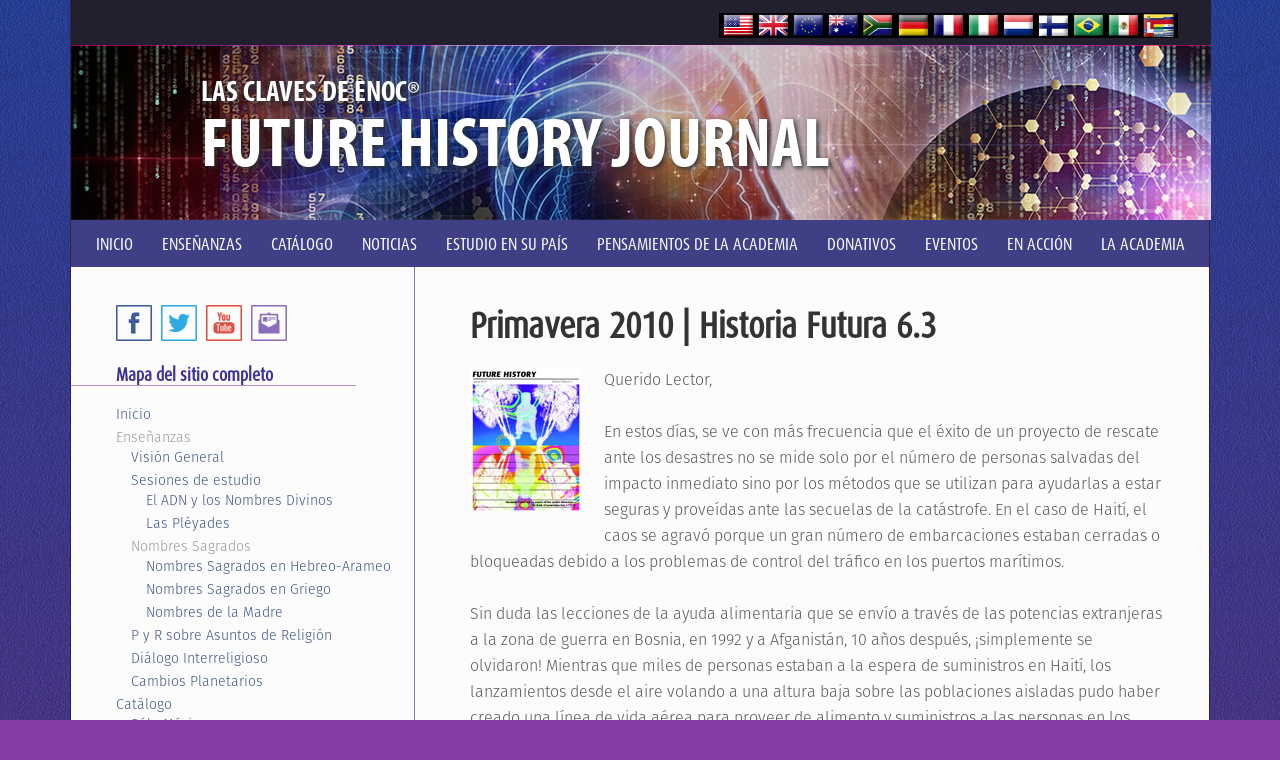

--- FILE ---
content_type: text/html; charset=UTF-8
request_url: https://www.clavesdeenoc.org/pensamientos/revistahistoriafutura/primavera2010-historiafutura6-3/
body_size: 79197
content:
<!DOCTYPE html>
<html lang="es">
<head >
<meta charset="UTF-8" />

<link rel="stylesheet" href="https://www.clavesdeenoc.org/wp-content/themes/koe/style.css?1715147182" type="text/css" media="screen" />
<!--[if lte IE 8]>
	<link rel="stylesheet" href="https://www.clavesdeenoc.org/wp-content/themes/koe/ie8.css?1715147182" type="text/css" media="screen" />
<![endif]-->
<meta name="viewport" content="width=device-width, initial-scale=1.0"/>

<link rel="shortcut icon" href="https://www.clavesdeenoc.org/wp-content/themes/koe/images/favicon.ico" type="image/x-icon" />
<link rel="shortcut icon" href="https://www.clavesdeenoc.org/wp-content/themes/koe/images/favicon.png" type="image/x-icon" />
<script src="//use.typekit.net/ald2yxu.js"></script>
<script>try{Typekit.load();}catch(e){}</script>
	<meta name='robots' content='index, follow, max-image-preview:large, max-snippet:-1, max-video-preview:-1' />
	<style>img:is([sizes="auto" i], [sizes^="auto," i]) { contain-intrinsic-size: 3000px 1500px }</style>
	
	<!-- This site is optimized with the Yoast SEO plugin v26.8 - https://yoast.com/product/yoast-seo-wordpress/ -->
	<title>Primavera 2010 | Historia Futura 6.3 - Las Claves de Enoc</title>
	<link rel="canonical" href="https://www.clavesdeenoc.org/pensamientos/revistahistoriafutura/primavera2010-historiafutura6-3/" />
	<meta property="og:locale" content="es_MX" />
	<meta property="og:type" content="article" />
	<meta property="og:title" content="Primavera 2010 | Historia Futura 6.3 - Las Claves de Enoc" />
	<meta property="og:description" content="Querido Lector, En estos días, se ve con más frecuencia que el éxito de un proyecto de rescate ante los desastres no se mide solo por el número de personas salvadas del impacto inmediato sino por los métodos que se utilizan para ayudarlas a estar seguras y proveídas ante las secuelas de la catástrofe. En el caso de... Leer más" />
	<meta property="og:url" content="https://www.clavesdeenoc.org/pensamientos/revistahistoriafutura/primavera2010-historiafutura6-3/" />
	<meta property="og:site_name" content="Las Claves de Enoc" />
	<meta property="article:modified_time" content="2016-02-07T06:51:02+00:00" />
	<meta property="og:image" content="https://www.clavesdeenoc.org/wp-content/uploads/J_spring201002.jpg" />
	<meta name="twitter:label1" content="Tiempo de lectura" />
	<meta name="twitter:data1" content="3 minutos" />
	<script type="application/ld+json" class="yoast-schema-graph">{"@context":"https://schema.org","@graph":[{"@type":"WebPage","@id":"https://www.clavesdeenoc.org/pensamientos/revistahistoriafutura/primavera2010-historiafutura6-3/","url":"https://www.clavesdeenoc.org/pensamientos/revistahistoriafutura/primavera2010-historiafutura6-3/","name":"Primavera 2010 | Historia Futura 6.3 - Las Claves de Enoc","isPartOf":{"@id":"https://www.clavesdeenoc.org/#website"},"primaryImageOfPage":{"@id":"https://www.clavesdeenoc.org/pensamientos/revistahistoriafutura/primavera2010-historiafutura6-3/#primaryimage"},"image":{"@id":"https://www.clavesdeenoc.org/pensamientos/revistahistoriafutura/primavera2010-historiafutura6-3/#primaryimage"},"thumbnailUrl":"https://www.clavesdeenoc.org/wp-content/uploads/J_spring201002.jpg","datePublished":"2015-01-30T22:27:47+00:00","dateModified":"2016-02-07T06:51:02+00:00","breadcrumb":{"@id":"https://www.clavesdeenoc.org/pensamientos/revistahistoriafutura/primavera2010-historiafutura6-3/#breadcrumb"},"inLanguage":"es","potentialAction":[{"@type":"ReadAction","target":["https://www.clavesdeenoc.org/pensamientos/revistahistoriafutura/primavera2010-historiafutura6-3/"]}]},{"@type":"ImageObject","inLanguage":"es","@id":"https://www.clavesdeenoc.org/pensamientos/revistahistoriafutura/primavera2010-historiafutura6-3/#primaryimage","url":"https://www.clavesdeenoc.org/wp-content/uploads/J_spring201002.jpg","contentUrl":"https://www.clavesdeenoc.org/wp-content/uploads/J_spring201002.jpg"},{"@type":"BreadcrumbList","@id":"https://www.clavesdeenoc.org/pensamientos/revistahistoriafutura/primavera2010-historiafutura6-3/#breadcrumb","itemListElement":[{"@type":"ListItem","position":1,"name":"Home","item":"https://www.clavesdeenoc.org/"},{"@type":"ListItem","position":2,"name":"Pensamientos de la Academia","item":"https://www.clavesdeenoc.org/pensamientos/"},{"@type":"ListItem","position":3,"name":"Revista Historia Futura","item":"https://www.clavesdeenoc.org/pensamientos/revistahistoriafutura/"},{"@type":"ListItem","position":4,"name":"Primavera 2010 | Historia Futura 6.3"}]},{"@type":"WebSite","@id":"https://www.clavesdeenoc.org/#website","url":"https://www.clavesdeenoc.org/","name":"Las Claves de Enoc","description":"","potentialAction":[{"@type":"SearchAction","target":{"@type":"EntryPoint","urlTemplate":"https://www.clavesdeenoc.org/?s={search_term_string}"},"query-input":{"@type":"PropertyValueSpecification","valueRequired":true,"valueName":"search_term_string"}}],"inLanguage":"es"}]}</script>
	<!-- / Yoast SEO plugin. -->


<link rel='dns-prefetch' href='//ws.sharethis.com' />
<link rel="alternate" type="application/rss+xml" title="Las Claves de Enoc &raquo; Feed" href="https://www.clavesdeenoc.org/feed/" />
<link rel="alternate" type="application/rss+xml" title="Las Claves de Enoc &raquo; RSS de los comentarios" href="https://www.clavesdeenoc.org/comments/feed/" />
<link rel="alternate" type="application/rss+xml" title="Las Claves de Enoc &raquo; Primavera 2010 | Historia Futura 6.3 RSS de los comentarios" href="https://www.clavesdeenoc.org/pensamientos/revistahistoriafutura/primavera2010-historiafutura6-3/feed/" />
		<!-- This site uses the Google Analytics by MonsterInsights plugin v9.11.1 - Using Analytics tracking - https://www.monsterinsights.com/ -->
		<!-- Nota: MonsterInsights no está actualmente configurado en este sitio. El dueño del sitio necesita identificarse usando su cuenta de Google Analytics en el panel de ajustes de MonsterInsights. -->
					<!-- No tracking code set -->
				<!-- / Google Analytics by MonsterInsights -->
		<script type="text/javascript">
/* <![CDATA[ */
window._wpemojiSettings = {"baseUrl":"https:\/\/s.w.org\/images\/core\/emoji\/16.0.1\/72x72\/","ext":".png","svgUrl":"https:\/\/s.w.org\/images\/core\/emoji\/16.0.1\/svg\/","svgExt":".svg","source":{"concatemoji":"https:\/\/www.clavesdeenoc.org\/wp-includes\/js\/wp-emoji-release.min.js?ver=6.8.3"}};
/*! This file is auto-generated */
!function(s,n){var o,i,e;function c(e){try{var t={supportTests:e,timestamp:(new Date).valueOf()};sessionStorage.setItem(o,JSON.stringify(t))}catch(e){}}function p(e,t,n){e.clearRect(0,0,e.canvas.width,e.canvas.height),e.fillText(t,0,0);var t=new Uint32Array(e.getImageData(0,0,e.canvas.width,e.canvas.height).data),a=(e.clearRect(0,0,e.canvas.width,e.canvas.height),e.fillText(n,0,0),new Uint32Array(e.getImageData(0,0,e.canvas.width,e.canvas.height).data));return t.every(function(e,t){return e===a[t]})}function u(e,t){e.clearRect(0,0,e.canvas.width,e.canvas.height),e.fillText(t,0,0);for(var n=e.getImageData(16,16,1,1),a=0;a<n.data.length;a++)if(0!==n.data[a])return!1;return!0}function f(e,t,n,a){switch(t){case"flag":return n(e,"\ud83c\udff3\ufe0f\u200d\u26a7\ufe0f","\ud83c\udff3\ufe0f\u200b\u26a7\ufe0f")?!1:!n(e,"\ud83c\udde8\ud83c\uddf6","\ud83c\udde8\u200b\ud83c\uddf6")&&!n(e,"\ud83c\udff4\udb40\udc67\udb40\udc62\udb40\udc65\udb40\udc6e\udb40\udc67\udb40\udc7f","\ud83c\udff4\u200b\udb40\udc67\u200b\udb40\udc62\u200b\udb40\udc65\u200b\udb40\udc6e\u200b\udb40\udc67\u200b\udb40\udc7f");case"emoji":return!a(e,"\ud83e\udedf")}return!1}function g(e,t,n,a){var r="undefined"!=typeof WorkerGlobalScope&&self instanceof WorkerGlobalScope?new OffscreenCanvas(300,150):s.createElement("canvas"),o=r.getContext("2d",{willReadFrequently:!0}),i=(o.textBaseline="top",o.font="600 32px Arial",{});return e.forEach(function(e){i[e]=t(o,e,n,a)}),i}function t(e){var t=s.createElement("script");t.src=e,t.defer=!0,s.head.appendChild(t)}"undefined"!=typeof Promise&&(o="wpEmojiSettingsSupports",i=["flag","emoji"],n.supports={everything:!0,everythingExceptFlag:!0},e=new Promise(function(e){s.addEventListener("DOMContentLoaded",e,{once:!0})}),new Promise(function(t){var n=function(){try{var e=JSON.parse(sessionStorage.getItem(o));if("object"==typeof e&&"number"==typeof e.timestamp&&(new Date).valueOf()<e.timestamp+604800&&"object"==typeof e.supportTests)return e.supportTests}catch(e){}return null}();if(!n){if("undefined"!=typeof Worker&&"undefined"!=typeof OffscreenCanvas&&"undefined"!=typeof URL&&URL.createObjectURL&&"undefined"!=typeof Blob)try{var e="postMessage("+g.toString()+"("+[JSON.stringify(i),f.toString(),p.toString(),u.toString()].join(",")+"));",a=new Blob([e],{type:"text/javascript"}),r=new Worker(URL.createObjectURL(a),{name:"wpTestEmojiSupports"});return void(r.onmessage=function(e){c(n=e.data),r.terminate(),t(n)})}catch(e){}c(n=g(i,f,p,u))}t(n)}).then(function(e){for(var t in e)n.supports[t]=e[t],n.supports.everything=n.supports.everything&&n.supports[t],"flag"!==t&&(n.supports.everythingExceptFlag=n.supports.everythingExceptFlag&&n.supports[t]);n.supports.everythingExceptFlag=n.supports.everythingExceptFlag&&!n.supports.flag,n.DOMReady=!1,n.readyCallback=function(){n.DOMReady=!0}}).then(function(){return e}).then(function(){var e;n.supports.everything||(n.readyCallback(),(e=n.source||{}).concatemoji?t(e.concatemoji):e.wpemoji&&e.twemoji&&(t(e.twemoji),t(e.wpemoji)))}))}((window,document),window._wpemojiSettings);
/* ]]> */
</script>
<style id='wp-emoji-styles-inline-css' type='text/css'>

	img.wp-smiley, img.emoji {
		display: inline !important;
		border: none !important;
		box-shadow: none !important;
		height: 1em !important;
		width: 1em !important;
		margin: 0 0.07em !important;
		vertical-align: -0.1em !important;
		background: none !important;
		padding: 0 !important;
	}
</style>
<link rel='stylesheet' id='contact-form-7-css' href='https://www.clavesdeenoc.org/wp-content/plugins/contact-form-7/includes/css/styles.css?ver=6.1.4' type='text/css' media='all' />
<link rel='stylesheet' id='hamburger.css-css' href='https://www.clavesdeenoc.org/wp-content/plugins/wp-responsive-menu/assets/css/wpr-hamburger.css?ver=3.2.1' type='text/css' media='all' />
<link rel='stylesheet' id='wprmenu.css-css' href='https://www.clavesdeenoc.org/wp-content/plugins/wp-responsive-menu/assets/css/wprmenu.css?ver=3.2.1' type='text/css' media='all' />
<style id='wprmenu.css-inline-css' type='text/css'>
@media only screen and ( max-width: 800px ) {html body div.wprm-wrapper {overflow: scroll;}#wprmenu_bar {background-image: url();background-size: cover ;background-repeat: repeat;}#wprmenu_bar {background-color: #0d0d0d;}html body div#mg-wprm-wrap .wpr_submit .icon.icon-search {color: #ffffff;}#wprmenu_bar .menu_title,#wprmenu_bar .wprmenu_icon_menu,#wprmenu_bar .menu_title a {color: #f2f2f2;}#wprmenu_bar .menu_title a {font-size: 20px;font-weight: normal;}#mg-wprm-wrap li.menu-item a {font-size: 15px;text-transform: uppercase;font-weight: normal;}#mg-wprm-wrap li.menu-item-has-children ul.sub-menu a {font-size: 15px;text-transform: uppercase;font-weight: normal;}#mg-wprm-wrap li.current-menu-item > a {background: #d53f3f;}#mg-wprm-wrap li.current-menu-item > a,#mg-wprm-wrap li.current-menu-item span.wprmenu_icon{color: #ffffff !important;}#mg-wprm-wrap {background-color: #3f3f85;}.cbp-spmenu-push-toright,.cbp-spmenu-push-toright .mm-slideout {left: 60% ;}.cbp-spmenu-push-toleft {left: -60% ;}#mg-wprm-wrap.cbp-spmenu-right,#mg-wprm-wrap.cbp-spmenu-left,#mg-wprm-wrap.cbp-spmenu-right.custom,#mg-wprm-wrap.cbp-spmenu-left.custom,.cbp-spmenu-vertical {width: 60%;max-width: 400px;}#mg-wprm-wrap ul#wprmenu_menu_ul li.menu-item a,div#mg-wprm-wrap ul li span.wprmenu_icon {color: #cfcfcf;}#mg-wprm-wrap ul#wprmenu_menu_ul li.menu-item:valid ~ a{color: #ffffff;}#mg-wprm-wrap ul#wprmenu_menu_ul li.menu-item a:hover {background: #d53f3f;color: #4c4ca8 !important;}div#mg-wprm-wrap ul>li:hover>span.wprmenu_icon {color: #4c4ca8 !important;}.wprmenu_bar .hamburger-inner,.wprmenu_bar .hamburger-inner::before,.wprmenu_bar .hamburger-inner::after {background: #ffffff;}.wprmenu_bar .hamburger:hover .hamburger-inner,.wprmenu_bar .hamburger:hover .hamburger-inner::before,.wprmenu_bar .hamburger:hover .hamburger-inner::after {background: #ffffff;}div.wprmenu_bar div.hamburger{padding-right: 6px !important;}#wprmenu_menu.left {width:60%;left: -60%;right: auto;}#wprmenu_menu.right {width:60%;right: -60%;left: auto;}html body div#wprmenu_bar {height : 42px;}#mg-wprm-wrap.cbp-spmenu-left,#mg-wprm-wrap.cbp-spmenu-right,#mg-widgetmenu-wrap.cbp-spmenu-widget-left,#mg-widgetmenu-wrap.cbp-spmenu-widget-right {top: 42px !important;}.wprmenu_bar .hamburger {float: left;}.wprmenu_bar #custom_menu_icon.hamburger {top: px;left: px;float: left !important;background-color: #cccccc;}.nav-primary,.sidebar-primary{ display: none !important; }.wpr_custom_menu #custom_menu_icon {display: block;}html { padding-top: 42px !important; }#wprmenu_bar,#mg-wprm-wrap { display: block; }div#wpadminbar { position: fixed; }}
</style>
<link rel='stylesheet' id='wpr_icons-css' href='https://www.clavesdeenoc.org/wp-content/plugins/wp-responsive-menu/inc/assets/icons/wpr-icons.css?ver=3.2.1' type='text/css' media='all' />
<script type="text/javascript" src="https://www.clavesdeenoc.org/wp-includes/js/jquery/jquery.min.js?ver=3.7.1" id="jquery-core-js"></script>
<script type="text/javascript" src="https://www.clavesdeenoc.org/wp-includes/js/jquery/jquery-migrate.min.js?ver=3.4.1" id="jquery-migrate-js"></script>
<script type="text/javascript" src="https://www.clavesdeenoc.org/wp-content/plugins/wp-responsive-menu/assets/js/modernizr.custom.js?ver=3.2.1" id="modernizr-js"></script>
<script type="text/javascript" src="https://www.clavesdeenoc.org/wp-content/plugins/wp-responsive-menu/assets/js/touchSwipe.js?ver=3.2.1" id="touchSwipe-js"></script>
<script type="text/javascript" id="wprmenu.js-js-extra">
/* <![CDATA[ */
var wprmenu = {"zooming":"","from_width":"800","push_width":"400","menu_width":"60","parent_click":"","swipe":"","enable_overlay":"","wprmenuDemoId":""};
/* ]]> */
</script>
<script type="text/javascript" src="https://www.clavesdeenoc.org/wp-content/plugins/wp-responsive-menu/assets/js/wprmenu.js?ver=3.2.1" id="wprmenu.js-js"></script>
<script type="text/javascript" id="koe-js-extra">
/* <![CDATA[ */
var usrDevice = "desktop";
/* ]]> */
</script>
<script type="text/javascript" src="https://www.clavesdeenoc.org/wp-content/themes/koe/lib/js/koe.js?ver=6.8.3" id="koe-js"></script>
<script id='st_insights_js' type="text/javascript" src="https://ws.sharethis.com/button/st_insights.js?publisher=eba0f3ba-f9ab-408c-bc68-c28af5afe749&amp;product=feather&amp;ver=1678203656" id="feather-sharethis-js"></script>
<link rel="https://api.w.org/" href="https://www.clavesdeenoc.org/wp-json/" /><link rel="alternate" title="JSON" type="application/json" href="https://www.clavesdeenoc.org/wp-json/wp/v2/pages/220" /><link rel="EditURI" type="application/rsd+xml" title="RSD" href="https://www.clavesdeenoc.org/xmlrpc.php?rsd" />
<link rel='shortlink' href='https://www.clavesdeenoc.org/?p=220' />
<link rel="alternate" title="oEmbed (JSON)" type="application/json+oembed" href="https://www.clavesdeenoc.org/wp-json/oembed/1.0/embed?url=https%3A%2F%2Fwww.clavesdeenoc.org%2Fpensamientos%2Frevistahistoriafutura%2Fprimavera2010-historiafutura6-3%2F" />
<link rel="alternate" title="oEmbed (XML)" type="text/xml+oembed" href="https://www.clavesdeenoc.org/wp-json/oembed/1.0/embed?url=https%3A%2F%2Fwww.clavesdeenoc.org%2Fpensamientos%2Frevistahistoriafutura%2Fprimavera2010-historiafutura6-3%2F&#038;format=xml" />
<meta name="generator" content="Elementor 3.34.2; features: e_font_icon_svg, additional_custom_breakpoints; settings: css_print_method-external, google_font-enabled, font_display-swap">

<style type="text/css">.contact .social-feather,
.catalog .social-feather {
	display: none;
}</style>
			<style>
				.e-con.e-parent:nth-of-type(n+4):not(.e-lazyloaded):not(.e-no-lazyload),
				.e-con.e-parent:nth-of-type(n+4):not(.e-lazyloaded):not(.e-no-lazyload) * {
					background-image: none !important;
				}
				@media screen and (max-height: 1024px) {
					.e-con.e-parent:nth-of-type(n+3):not(.e-lazyloaded):not(.e-no-lazyload),
					.e-con.e-parent:nth-of-type(n+3):not(.e-lazyloaded):not(.e-no-lazyload) * {
						background-image: none !important;
					}
				}
				@media screen and (max-height: 640px) {
					.e-con.e-parent:nth-of-type(n+2):not(.e-lazyloaded):not(.e-no-lazyload),
					.e-con.e-parent:nth-of-type(n+2):not(.e-lazyloaded):not(.e-no-lazyload) * {
						background-image: none !important;
					}
				}
			</style>
			<style>
.synved-social-resolution-single {
display: inline-block;
}
.synved-social-resolution-normal {
display: inline-block;
}
.synved-social-resolution-hidef {
display: none;
}

@media only screen and (min--moz-device-pixel-ratio: 2),
only screen and (-o-min-device-pixel-ratio: 2/1),
only screen and (-webkit-min-device-pixel-ratio: 2),
only screen and (min-device-pixel-ratio: 2),
only screen and (min-resolution: 2dppx),
only screen and (min-resolution: 192dpi) {
	.synved-social-resolution-normal {
	display: none;
	}
	.synved-social-resolution-hidef {
	display: inline-block;
	}
}
</style>	<style>
	.site-header .wrap { background-image: url(https://www.clavesdeenoc.org/wp-content/uploads/KOE_interior-hdr-consciousness1140.jpg); }
	</style>
<style id="sccss">/* Enter Your Custom CSS Here */
</style></head>
<body data-rsssl=1 class="wp-singular page-template-default page page-id-220 page-child parent-pageid-120 wp-theme-genesis wp-child-theme-koe primavera2010-historiafutura6-3 header-full-width sidebar-content genesis-breadcrumbs-hidden genesis-footer-widgets-visible elementor-default elementor-kit-3026"><div class="site-container"><header class="site-header"><div class="wrap"><div class="title-area"><p class="site-title"><a href="https://www.clavesdeenoc.org/">Las Claves de Enoc</a></p></div><div class="language-bar widget-wrap">			<div class="textwidget"><ul>
<li class="language-bar-title"><img class="language-bar-title-logo" src="/wp-content/uploads/KOEflag-bar.png" alt="" /><span class="language-bar-current-site">Español </span>
<ul>
       <li><a href="https://keysofenoch.org" target="_blank">EN - North America</a></li>
	<li><a href="https://www.keysofenoch.eu" target="_blank">EN - UK
	<li><a href="https://www.keysofenoch.co.za/" target="_blank">EN - South Africa</a></li>
	<li><a href="https://www.keysofenoch.org.au" target="_blank">EN - Australia</a></li>  
 	<li><a href="https://www.schluesseldesenoch.org/" target="_blank">Deutsch</a></li>  
	<li><a href="https://www.clesdenoch.org/" target="_blank">Français</a></li>              
	<li><a href="https://www.keysofenoch.co.il" target="_blank">עברית</a></li>
	<li><a href="https://www.chiavidienoch.org/" target="_blank">Italiano</a></li>    
	<li><a href="https://sleutelsvanenoch.nl" target="_blank">Nederlands</a></li>
<li><a href="https://kluczehenocha.pl/"target=" target="_blank">Polskie</a></li>
    	<li><a href="https://www.chavesdeenoch.org/" target="_blank">Português </a></li>
	<li><a href="https://www.keysofenoch.ru/" target="_blank">Русский‬ </a></li>
<li><a href="https://eenokinavaimet.org"target=" target="_blank">Suomi</a></li>
</ul>
</ul></div>
		</div>
	<div class="header-page-title">
		<div class="header-page-title-wrap">
			<h3>Las Claves de Enoc<span class="reg">&reg;</span></h3>
			<h2>Future History Journal</h2>
		</div>
	</div>
</div></header><nav class="nav-primary" aria-label="Principal"><div class="wrap"><ul id="menu-primary" class="menu genesis-nav-menu menu-primary"><li id="menu-item-25" class="menu-item menu-item-type-post_type menu-item-object-page menu-item-home menu-item-25"><a href="https://www.clavesdeenoc.org/"><span >Inicio</span></a></li>
<li id="menu-item-27" class="nolink menu-item menu-item-type-post_type menu-item-object-page menu-item-has-children menu-item-27"><a href="https://www.clavesdeenoc.org/ensenanzas/"><span >Enseñanzas</span></a>
<ul class="sub-menu">
	<li id="menu-item-99" class="menu-item menu-item-type-post_type menu-item-object-page menu-item-99"><a href="https://www.clavesdeenoc.org/ensenanzas/vision-general/"><span >Visión General</span></a></li>
	<li id="menu-item-98" class="menu-item menu-item-type-post_type menu-item-object-page menu-item-98"><a href="https://www.clavesdeenoc.org/ensenanzas/sesiones-de-estudio/"><span >Sesiones de estudio</span></a></li>
	<li id="menu-item-117" class="menu-item menu-item-type-post_type menu-item-object-page menu-item-117"><a href="https://www.clavesdeenoc.org/ensenanzas/articulos/"><span >Artículos</span></a></li>
	<li id="menu-item-96" class="menu-item menu-item-type-post_type menu-item-object-page menu-item-96"><a href="https://www.clavesdeenoc.org/ensenanzas/asuntosdereligion/"><span >P y R sobre Asuntos de Religión</span></a></li>
	<li id="menu-item-95" class="menu-item menu-item-type-post_type menu-item-object-page menu-item-95"><a href="https://www.clavesdeenoc.org/ensenanzas/dialogointerreligioso/"><span >Diálogo Interreligioso</span></a></li>
	<li id="menu-item-2245" class="menu-item menu-item-type-post_type menu-item-object-page menu-item-2245"><a href="https://www.clavesdeenoc.org/ensenanzas/nombres-sagrados/"><span >Nombres Sagrados</span></a></li>
	<li id="menu-item-570" class="menu-item menu-item-type-post_type menu-item-object-page menu-item-570"><a href="https://www.clavesdeenoc.org/cambio-planetario-poder-la-oracion/"><span >Cambios planetarios</span></a></li>
	<li id="menu-item-660" class="menu-item menu-item-type-custom menu-item-object-custom menu-item-660"><a target="_blank" href="https://www.youtube.com/channel/UC4zbAF5wsjiUF5hrghs_JhQ/videos"><span >Claves de Enoc TV (YouTube)</span></a></li>
	<li id="menu-item-1036" class="menu-item menu-item-type-post_type menu-item-object-page menu-item-1036"><a href="https://www.clavesdeenoc.org/entrevistas-en-audio/"><span >Entrevistas en audio (Inglés)</span></a></li>
	<li id="menu-item-568" class="menu-item menu-item-type-post_type menu-item-object-page menu-item-568"><a href="https://www.clavesdeenoc.org/entrevistas-en-video/"><span >Entrevistas en video</span></a></li>
</ul>
</li>
<li id="menu-item-1293" class="menu-item menu-item-type-custom menu-item-object-custom menu-item-has-children menu-item-1293"><a target="_blank"><span >Catálogo</span></a>
<ul class="sub-menu">
	<li id="menu-item-2739" class="menu-item menu-item-type-custom menu-item-object-custom menu-item-2739"><a href="https://www.clavesdeenoc.org/tiendamx/product-cat/libros/"><span >Sólo México</span></a></li>
	<li id="menu-item-2740" class="menu-item menu-item-type-custom menu-item-object-custom menu-item-2740"><a href="https://www.clavesdeenoc.org/tienda/"><span >catálogo internacional y de los Estados Unidos</span></a></li>
</ul>
</li>
<li id="menu-item-24" class="menu-item menu-item-type-post_type menu-item-object-page menu-item-24"><a href="https://www.clavesdeenoc.org/noticias/"><span >Noticias</span></a></li>
<li id="menu-item-2249" class="menu-item menu-item-type-post_type menu-item-object-page menu-item-has-children menu-item-2249"><a href="https://www.clavesdeenoc.org/estudio-en-su-pais/"><span >Estudio en su país</span></a>
<ul class="sub-menu">
	<li id="menu-item-114" class="menu-item menu-item-type-post_type menu-item-object-page menu-item-114"><a href="https://www.clavesdeenoc.org/estudioadicional/gruposdeestudio/"><span >Grupos de estudio</span></a></li>
	<li id="menu-item-2396" class="menu-item menu-item-type-post_type menu-item-object-page menu-item-2396"><a href="https://www.clavesdeenoc.org/estudio-en-su-pais/academia-en-mexico/"><span >La Academia en México</span></a></li>
	<li id="menu-item-113" class="menu-item menu-item-type-post_type menu-item-object-page menu-item-113"><a href="https://www.clavesdeenoc.org/estudioadicional/conversacionesweb/"><span >Conversaciones de la Academia en la Web</span></a></li>
</ul>
</li>
<li id="menu-item-78" class="nolink menu-item menu-item-type-post_type menu-item-object-page current-page-ancestor menu-item-has-children menu-item-78"><a href="https://www.clavesdeenoc.org/pensamientos/"><span >Pensamientos de la Academia</span></a>
<ul class="sub-menu">
	<li id="menu-item-126" class="menu-item menu-item-type-post_type menu-item-object-page menu-item-126"><a href="https://www.clavesdeenoc.org/pensamientos/mensajes-anuales/"><span >Mensajes anuales</span></a></li>
	<li id="menu-item-125" class="menu-item menu-item-type-post_type menu-item-object-page current-page-ancestor menu-item-125"><a href="https://www.clavesdeenoc.org/pensamientos/revistahistoriafutura/"><span >Revista Historia Futura</span></a></li>
	<li id="menu-item-124" class="menu-item menu-item-type-post_type menu-item-object-page menu-item-124"><a href="https://www.clavesdeenoc.org/pensamientos/puntosdevista/"><span >Puntos de vista</span></a></li>
	<li id="menu-item-1111" class="menu-item menu-item-type-post_type menu-item-object-page menu-item-1111"><a href="https://www.clavesdeenoc.org/shirley-y-alys/"><span >Shirley y Alys</span></a></li>
</ul>
</li>
<li id="menu-item-20" class="menu-item menu-item-type-post_type menu-item-object-page menu-item-20"><a href="https://www.clavesdeenoc.org/donativos/"><span >Donativos</span></a></li>
<li id="menu-item-2159" class="menu-item menu-item-type-post_type menu-item-object-page menu-item-has-children menu-item-2159"><a href="https://www.clavesdeenoc.org/eventos/"><span >Eventos</span></a>
<ul class="sub-menu">
	<li id="menu-item-2387" class="menu-item menu-item-type-custom menu-item-object-custom menu-item-2387"><a href="https://www.clavesdeenoc.org/eventos/"><span >Próximos Eventos</span></a></li>
	<li id="menu-item-2329" class="menu-item menu-item-type-post_type menu-item-object-page menu-item-2329"><a href="https://www.clavesdeenoc.org/eventosanteriores/"><span >Eventos Anteriores</span></a></li>
</ul>
</li>
<li id="menu-item-77" class="nolink menu-item menu-item-type-post_type menu-item-object-page menu-item-has-children menu-item-77"><a href="https://www.clavesdeenoc.org/accion/"><span >En Acción</span></a>
<ul class="sub-menu">
	<li id="menu-item-140" class="menu-item menu-item-type-post_type menu-item-object-page menu-item-140"><a href="https://www.clavesdeenoc.org/accion/meditacion-y-oracion/"><span >Meditación y Oración</span></a></li>
	<li id="menu-item-1195" class="menu-item menu-item-type-post_type menu-item-object-page menu-item-1195"><a href="https://www.clavesdeenoc.org/estudioadicional/gruposdeestudio/"><span >Grupos de estudio</span></a></li>
	<li id="menu-item-1196" class="menu-item menu-item-type-custom menu-item-object-custom menu-item-1196"><a target="_blank" href="http://healtheplanet.org"><span >Sanar al Planeta (Inglés)</span></a></li>
	<li id="menu-item-1093" class="menu-item menu-item-type-post_type menu-item-object-page menu-item-1093"><a href="https://www.clavesdeenoc.org/cambio-planetario-poder-la-oracion/"><span >Cambios planetarios</span></a></li>
	<li id="menu-item-1094" class="menu-item menu-item-type-post_type menu-item-object-page menu-item-1094"><a href="https://www.clavesdeenoc.org/enfoque-especial-en-la-oracion/"><span >Enfoque Especial en la Oración</span></a></li>
	<li id="menu-item-1095" class="menu-item menu-item-type-post_type menu-item-object-page menu-item-1095"><a href="https://www.clavesdeenoc.org/visualizacion-la-paz/"><span >Visualización para la Paz</span></a></li>
	<li id="menu-item-1096" class="menu-item menu-item-type-post_type menu-item-object-page menu-item-1096"><a href="https://www.clavesdeenoc.org/oraciones-la-paz-en-medio-oriente/"><span >Oraciones para la Paz en Medio Oriente</span></a></li>
</ul>
</li>
<li id="menu-item-22" class="nolink menu-item menu-item-type-post_type menu-item-object-page menu-item-has-children menu-item-22"><a href="https://www.clavesdeenoc.org/academia/"><span >La Academia</span></a>
<ul class="sub-menu">
	<li id="menu-item-1173" class="menu-item menu-item-type-post_type menu-item-object-page menu-item-1173"><a href="https://www.clavesdeenoc.org/biografia-dres-hurtak/"><span >Fundadores / Dres. Hurtak</span></a></li>
	<li id="menu-item-149" class="menu-item menu-item-type-custom menu-item-object-custom menu-item-149"><a target="_blank" href="https://www.facebook.com/groups/clavesdeenoc/"><span >Facebook</span></a></li>
	<li id="menu-item-146" class="menu-item menu-item-type-post_type menu-item-object-page menu-item-146"><a href="https://www.clavesdeenoc.org/academia/contactenos/"><span >Contáctenos</span></a></li>
	<li id="menu-item-565" class="menu-item menu-item-type-custom menu-item-object-custom menu-item-565"><a target="_blank" href="http://futurescience.org/"><span >Ciencia Futura (Inglés)</span></a></li>
</ul>
</li>
</ul></div></nav><div class="site-inner"><div class="content-sidebar-wrap"><main class="content"><article class="post-220 page type-page status-publish entry" aria-label="Primavera 2010 | Historia Futura 6.3"><header class="entry-header"><h1 class="entry-title">Primavera 2010 | Historia Futura 6.3</h1>
</header><div class="entry-content"><p><img decoding="async" class="alignleft size-full wp-image-224" src="https://www.clavesdeenoc.org/wp-content/uploads/J_spring201002.jpg" alt="J_spring201002" width="110" height="144" />Querido Lector,</p>
<p>En estos días, se ve con más frecuencia que el éxito de un proyecto de rescate ante los desastres no se mide solo por el número de personas salvadas del impacto inmediato sino por los métodos que se utilizan para ayudarlas a estar seguras y proveídas ante las secuelas de la catástrofe. En el caso de Haití, el caos se agravó porque un gran número de embarcaciones estaban cerradas o bloqueadas debido a los problemas de control del tráfico en los puertos marítimos.</p>
<p>Sin duda las lecciones de la ayuda alimentaria que se envío a través de las potencias extranjeras a la zona de guerra en Bosnia, en 1992 y a Afganistán, 10 años después, ¡simplemente se olvidaron! Mientras que miles de personas estaban a la espera de suministros en Haití, los lanzamientos desde el aire volando a una altura baja sobre las poblaciones aisladas pudo haber creado una línea de vida aérea para proveer de alimento y suministros a las personas en los campos abiertos.</p>
<p>Los lanzamientos aéreos de alimento, de botellas plásticas de agua y de pequeños artículos de alimento (como barras de emergencia) que fueron lanzados a alturas bajas como de 3,000 pies, resistieron el impacto de un techo bajo que se cayó, pero pudieron proveer a la gente en la mayoría de las áreas de recolección.</p>
<p>Las diferencias entre Chile y Haití son claras. En tanto que Haití tuvo más víctimas, Chile tuvo un terremoto mucho más severo, cuatrocientas veces más potente. ¿En dónde está la diferencia? Yo sugiero que no se trata de contar simplemente con técnicas de construcción avanzada, sino de contar con un grado de preparación de la gente para enfrentar un desastre.</p>
<p>Se está volviendo más evidente que estamos viviendo en tiempos no normales. De hecho, podemos estar entrando a un momento de inmenso cambio planetario tal como lo han predicho Las Claves de Enoc®. El cambio climático puede no ser el único factor que tenemos que enfrentar; la presión dentro de la tierra misma, sobre todo en el área del Anillo de Fuego, parece estar saliendo hacia adelante. Los científicos están divulgando una nueva evidencia sobre los cambios climáticos gruesos que ocurrieron hace 14,500 años; y el hecho de que las zonas tropicales una vez tuvieron nieve y glaciares también indica que no podemos suponer por más tiempo que existe un clima estable continuo, ni una tierra estable.</p>
<p>¿Esto significa que deberíamos de mudarnos a una cueva en algún lugar y esperar los cambios? No, eso significaría que estamos pensando solo en nosotros mismos y hemos fallado a nuestras asignaciones de ayudar a la humanidad. Necesitamos soluciones que puedan ayudar no solo a nosotros sino a los otros, y prepararnos tanto para un paseo suave como para los cambios mayores.</p>
<p>Las ONG (Organizaciones no gubernamentales) ya están ayudando en donde los gobiernos han fallado. Tienen la capacidad de crear flujos de datos en el sitio que pueden tanto ayudar como monitorear los acontecimientos y generalmente tienen una red de proveedores y voluntarios tangibles y disponibles de manera rápida. En conjunto, las ONG y las instituciones no gubernamentales relacionadas parecen ser los mejores jugadores en el campo, ya sean los Doctores Sin Fronteras, como los doctores aéreos que hacen gotas para ayudar a auxiliar y mucho más. Tú y yo, todos necesitamos regresar a trabajar en el anteproyecto total de sanar a la Madre Tierra. Teniendo en cuenta los terremotos en todo el mundo, es importante que cada persona tenga activado su propio instinto de alerta con anticipación para moverse a un terreno más alto. No obstante, debemos de darnos cuenta también de que ¡estamos viviendo en una Casa de Muchas Moradas!</p>
<p>— J.J. Hurtak, Ph.D., Ph.D.</p>
<p>&nbsp;</p>
<img decoding="async" src="/wp-content/uploads/KOE_gradientdivider.png" align="center"><br>Al hacer su pedido por favor agregue la fecha del artículo que está pidiendo, por ejemplo: Primavera 2012, escríbala al final de la compra en el área del comentario, para segurarse de recibir el artículo que quiere.
<div class="social-feather"><p class="social-feather-label">Share:  </p><a class="synved-social-button synved-social-button-share synved-social-size-24 synved-social-resolution-normal synved-social-provider-facebook nolightbox" data-provider="facebook" target="_blank" rel="nofollow" title="Share on Facebook" href="https://www.facebook.com/sharer.php?u=https%3A%2F%2Fwww.clavesdeenoc.org%2Fpensamientos%2Frevistahistoriafutura%2Fprimavera2010-historiafutura6-3%2F&#038;t=Primavera%202010%20%7C%20Historia%20Futura%206.3&#038;s=100&#038;p&#091;url&#093;=https%3A%2F%2Fwww.clavesdeenoc.org%2Fpensamientos%2Frevistahistoriafutura%2Fprimavera2010-historiafutura6-3%2F&#038;p&#091;images&#093;&#091;0&#093;=http%3A%2F%2Fwww.clavesdeenoc.org%2Fwp-content%2Fuploads%2FJ_spring201002.jpg&#038;p&#091;title&#093;=Primavera%202010%20%7C%20Historia%20Futura%206.3" style="font-size: 0px;width:24px;height:24px;margin:0;margin-bottom:7px;margin-right:7px"><img decoding="async" alt="Facebook" title="Share on Facebook" class="synved-share-image synved-social-image synved-social-image-share" width="24" height="24" style="display: inline;width:24px;height:24px;margin: 0;padding: 0;border: none;box-shadow: none" src="https://www.clavesdeenoc.org/wp-content/plugins/social-media-feather/synved-social/image/social/regular/24x24/facebook.png" /></a><a class="synved-social-button synved-social-button-share synved-social-size-24 synved-social-resolution-normal synved-social-provider-twitter nolightbox" data-provider="twitter" target="_blank" rel="nofollow" title="Share on Twitter" href="https://twitter.com/intent/tweet?url=https%3A%2F%2Fwww.clavesdeenoc.org%2Fpensamientos%2Frevistahistoriafutura%2Fprimavera2010-historiafutura6-3%2F&#038;text=Check%20this%20out" style="font-size: 0px;width:24px;height:24px;margin:0;margin-bottom:7px;margin-right:7px"><img decoding="async" alt="twitter" title="Share on Twitter" class="synved-share-image synved-social-image synved-social-image-share" width="24" height="24" style="display: inline;width:24px;height:24px;margin: 0;padding: 0;border: none;box-shadow: none" src="https://www.clavesdeenoc.org/wp-content/plugins/social-media-feather/synved-social/image/social/regular/24x24/twitter.png" /></a><a class="synved-social-button synved-social-button-share synved-social-size-24 synved-social-resolution-normal synved-social-provider-reddit nolightbox" data-provider="reddit" target="_blank" rel="nofollow" title="Share on Reddit" href="https://www.reddit.com/submit?url=https%3A%2F%2Fwww.clavesdeenoc.org%2Fpensamientos%2Frevistahistoriafutura%2Fprimavera2010-historiafutura6-3%2F&#038;title=Primavera%202010%20%7C%20Historia%20Futura%206.3" style="font-size: 0px;width:24px;height:24px;margin:0;margin-bottom:7px;margin-right:7px"><img loading="lazy" decoding="async" alt="reddit" title="Share on Reddit" class="synved-share-image synved-social-image synved-social-image-share" width="24" height="24" style="display: inline;width:24px;height:24px;margin: 0;padding: 0;border: none;box-shadow: none" src="https://www.clavesdeenoc.org/wp-content/plugins/social-media-feather/synved-social/image/social/regular/24x24/reddit.png" /></a><a class="synved-social-button synved-social-button-share synved-social-size-24 synved-social-resolution-normal synved-social-provider-pinterest nolightbox" data-provider="pinterest" target="_blank" rel="nofollow" title="Pin it with Pinterest" href="https://pinterest.com/pin/create/button/?url=https%3A%2F%2Fwww.clavesdeenoc.org%2Fpensamientos%2Frevistahistoriafutura%2Fprimavera2010-historiafutura6-3%2F&#038;media=http%3A%2F%2Fwww.clavesdeenoc.org%2Fwp-content%2Fuploads%2FJ_spring201002.jpg&#038;description=Primavera%202010%20%7C%20Historia%20Futura%206.3" style="font-size: 0px;width:24px;height:24px;margin:0;margin-bottom:7px;margin-right:7px"><img loading="lazy" decoding="async" alt="pinterest" title="Pin it with Pinterest" class="synved-share-image synved-social-image synved-social-image-share" width="24" height="24" style="display: inline;width:24px;height:24px;margin: 0;padding: 0;border: none;box-shadow: none" src="https://www.clavesdeenoc.org/wp-content/plugins/social-media-feather/synved-social/image/social/regular/24x24/pinterest.png" /></a><a class="synved-social-button synved-social-button-share synved-social-size-24 synved-social-resolution-normal synved-social-provider-mail nolightbox" data-provider="mail" rel="nofollow" title="Share by email" href="mailto:?subject=Primavera%202010%20%7C%20Historia%20Futura%206.3&#038;body=Check%20this%20out:%20https%3A%2F%2Fwww.clavesdeenoc.org%2Fpensamientos%2Frevistahistoriafutura%2Fprimavera2010-historiafutura6-3%2F" style="font-size: 0px;width:24px;height:24px;margin:0;margin-bottom:7px"><img loading="lazy" decoding="async" alt="mail" title="Share by email" class="synved-share-image synved-social-image synved-social-image-share" width="24" height="24" style="display: inline;width:24px;height:24px;margin: 0;padding: 0;border: none;box-shadow: none" src="https://www.clavesdeenoc.org/wp-content/plugins/social-media-feather/synved-social/image/social/regular/24x24/mail.png" /></a><a class="synved-social-button synved-social-button-share synved-social-size-24 synved-social-resolution-hidef synved-social-provider-facebook nolightbox" data-provider="facebook" target="_blank" rel="nofollow" title="Share on Facebook" href="https://www.facebook.com/sharer.php?u=https%3A%2F%2Fwww.clavesdeenoc.org%2Fpensamientos%2Frevistahistoriafutura%2Fprimavera2010-historiafutura6-3%2F&#038;t=Primavera%202010%20%7C%20Historia%20Futura%206.3&#038;s=100&#038;p&#091;url&#093;=https%3A%2F%2Fwww.clavesdeenoc.org%2Fpensamientos%2Frevistahistoriafutura%2Fprimavera2010-historiafutura6-3%2F&#038;p&#091;images&#093;&#091;0&#093;=http%3A%2F%2Fwww.clavesdeenoc.org%2Fwp-content%2Fuploads%2FJ_spring201002.jpg&#038;p&#091;title&#093;=Primavera%202010%20%7C%20Historia%20Futura%206.3" style="font-size: 0px;width:24px;height:24px;margin:0;margin-bottom:7px;margin-right:7px"><img loading="lazy" decoding="async" alt="Facebook" title="Share on Facebook" class="synved-share-image synved-social-image synved-social-image-share" width="24" height="24" style="display: inline;width:24px;height:24px;margin: 0;padding: 0;border: none;box-shadow: none" src="https://www.clavesdeenoc.org/wp-content/plugins/social-media-feather/synved-social/image/social/regular/48x48/facebook.png" /></a><a class="synved-social-button synved-social-button-share synved-social-size-24 synved-social-resolution-hidef synved-social-provider-twitter nolightbox" data-provider="twitter" target="_blank" rel="nofollow" title="Share on Twitter" href="https://twitter.com/intent/tweet?url=https%3A%2F%2Fwww.clavesdeenoc.org%2Fpensamientos%2Frevistahistoriafutura%2Fprimavera2010-historiafutura6-3%2F&#038;text=Check%20this%20out" style="font-size: 0px;width:24px;height:24px;margin:0;margin-bottom:7px;margin-right:7px"><img loading="lazy" decoding="async" alt="twitter" title="Share on Twitter" class="synved-share-image synved-social-image synved-social-image-share" width="24" height="24" style="display: inline;width:24px;height:24px;margin: 0;padding: 0;border: none;box-shadow: none" src="https://www.clavesdeenoc.org/wp-content/plugins/social-media-feather/synved-social/image/social/regular/48x48/twitter.png" /></a><a class="synved-social-button synved-social-button-share synved-social-size-24 synved-social-resolution-hidef synved-social-provider-reddit nolightbox" data-provider="reddit" target="_blank" rel="nofollow" title="Share on Reddit" href="https://www.reddit.com/submit?url=https%3A%2F%2Fwww.clavesdeenoc.org%2Fpensamientos%2Frevistahistoriafutura%2Fprimavera2010-historiafutura6-3%2F&#038;title=Primavera%202010%20%7C%20Historia%20Futura%206.3" style="font-size: 0px;width:24px;height:24px;margin:0;margin-bottom:7px;margin-right:7px"><img loading="lazy" decoding="async" alt="reddit" title="Share on Reddit" class="synved-share-image synved-social-image synved-social-image-share" width="24" height="24" style="display: inline;width:24px;height:24px;margin: 0;padding: 0;border: none;box-shadow: none" src="https://www.clavesdeenoc.org/wp-content/plugins/social-media-feather/synved-social/image/social/regular/48x48/reddit.png" /></a><a class="synved-social-button synved-social-button-share synved-social-size-24 synved-social-resolution-hidef synved-social-provider-pinterest nolightbox" data-provider="pinterest" target="_blank" rel="nofollow" title="Pin it with Pinterest" href="https://pinterest.com/pin/create/button/?url=https%3A%2F%2Fwww.clavesdeenoc.org%2Fpensamientos%2Frevistahistoriafutura%2Fprimavera2010-historiafutura6-3%2F&#038;media=http%3A%2F%2Fwww.clavesdeenoc.org%2Fwp-content%2Fuploads%2FJ_spring201002.jpg&#038;description=Primavera%202010%20%7C%20Historia%20Futura%206.3" style="font-size: 0px;width:24px;height:24px;margin:0;margin-bottom:7px;margin-right:7px"><img loading="lazy" decoding="async" alt="pinterest" title="Pin it with Pinterest" class="synved-share-image synved-social-image synved-social-image-share" width="24" height="24" style="display: inline;width:24px;height:24px;margin: 0;padding: 0;border: none;box-shadow: none" src="https://www.clavesdeenoc.org/wp-content/plugins/social-media-feather/synved-social/image/social/regular/48x48/pinterest.png" /></a><a class="synved-social-button synved-social-button-share synved-social-size-24 synved-social-resolution-hidef synved-social-provider-mail nolightbox" data-provider="mail" rel="nofollow" title="Share by email" href="mailto:?subject=Primavera%202010%20%7C%20Historia%20Futura%206.3&#038;body=Check%20this%20out:%20https%3A%2F%2Fwww.clavesdeenoc.org%2Fpensamientos%2Frevistahistoriafutura%2Fprimavera2010-historiafutura6-3%2F" style="font-size: 0px;width:24px;height:24px;margin:0;margin-bottom:7px"><img loading="lazy" decoding="async" alt="mail" title="Share by email" class="synved-share-image synved-social-image synved-social-image-share" width="24" height="24" style="display: inline;width:24px;height:24px;margin: 0;padding: 0;border: none;box-shadow: none" src="https://www.clavesdeenoc.org/wp-content/plugins/social-media-feather/synved-social/image/social/regular/48x48/mail.png" /></a></div><!-- .social-feather --></div></article></main><aside class="sidebar sidebar-primary widget-area" role="complementary" aria-label="Barra lateral primaria"><section id="text-9" class="widget widget_text"><div class="widget-wrap">			<div class="textwidget"><div class="sidebar-social">
<a href="https://www.facebook.com/groups/27595821768/" class="facebook" target="_blank" title="Facebook"></a>
<a href="https://twitter.com/keysofenoch" class="twitter" target="_blank" title="Twitter"></a>
<a href="https://www.youtube.com/channel/UC4zbAF5wsjiUF5hrghs_JhQ/videos" class="youtube" target="_blank" title="YouTube"></a>
<a href="/the-academy/contact/" class="email" title="Contact us"></a>
</div></div>
		</div></section>
<section id="nav_menu-2" class="widget widget_nav_menu"><div class="widget-wrap"><h4 class="widget-title widgettitle">Mapa del sitio completo</h4>
<div class="menu-sidebarnav-container"><ul id="menu-sidebarnav" class="menu"><li id="menu-item-526" class="menu-item menu-item-type-post_type menu-item-object-page menu-item-home menu-item-526"><a href="https://www.clavesdeenoc.org/">Inicio</a></li>
<li id="menu-item-527" class="nolink menu-item menu-item-type-post_type menu-item-object-page menu-item-has-children menu-item-527"><a href="https://www.clavesdeenoc.org/ensenanzas/">Enseñanzas</a>
<ul class="sub-menu">
	<li id="menu-item-528" class="menu-item menu-item-type-post_type menu-item-object-page menu-item-528"><a href="https://www.clavesdeenoc.org/ensenanzas/vision-general/">Visión General</a></li>
	<li id="menu-item-529" class="menu-item menu-item-type-post_type menu-item-object-page menu-item-has-children menu-item-529"><a href="https://www.clavesdeenoc.org/ensenanzas/sesiones-de-estudio/">Sesiones de estudio</a>
	<ul class="sub-menu">
		<li id="menu-item-1040" class="menu-item menu-item-type-post_type menu-item-object-page menu-item-1040"><a href="https://www.clavesdeenoc.org/adn-y-los-nombres-divinos/">El ADN y los Nombres Divinos</a></li>
		<li id="menu-item-1039" class="menu-item menu-item-type-post_type menu-item-object-page menu-item-1039"><a href="https://www.clavesdeenoc.org/pleyades/">Las Pléyades</a></li>
	</ul>
</li>
	<li id="menu-item-530" class="nolink menu-item menu-item-type-post_type menu-item-object-page menu-item-has-children menu-item-530"><a href="https://www.clavesdeenoc.org/ensenanzas/nombressagrados/">Nombres Sagrados</a>
	<ul class="sub-menu">
		<li id="menu-item-578" class="menu-item menu-item-type-post_type menu-item-object-page menu-item-578"><a href="https://www.clavesdeenoc.org/nombressagrados-en-hebreoarameo/">Nombres Sagrados en Hebreo-Arameo</a></li>
		<li id="menu-item-579" class="menu-item menu-item-type-post_type menu-item-object-page menu-item-579"><a href="https://www.clavesdeenoc.org/nombressagrados-en-griego/">Nombres Sagrados en Griego</a></li>
		<li id="menu-item-1213" class="menu-item menu-item-type-post_type menu-item-object-post menu-item-1213"><a href="https://www.clavesdeenoc.org/expresiones-de-la-madre-divina/">Nombres de la Madre</a></li>
	</ul>
</li>
	<li id="menu-item-531" class="menu-item menu-item-type-post_type menu-item-object-page menu-item-531"><a href="https://www.clavesdeenoc.org/ensenanzas/asuntosdereligion/">P y R sobre Asuntos de Religión</a></li>
	<li id="menu-item-532" class="menu-item menu-item-type-post_type menu-item-object-page menu-item-532"><a href="https://www.clavesdeenoc.org/ensenanzas/dialogointerreligioso/">Diálogo Interreligioso</a></li>
	<li id="menu-item-1346" class="menu-item menu-item-type-post_type menu-item-object-page menu-item-1346"><a href="https://www.clavesdeenoc.org/cambio-planetario-poder-la-oracion/">Cambios Planetarios</a></li>
</ul>
</li>
<li id="menu-item-1292" class="menu-item menu-item-type-custom menu-item-object-custom menu-item-has-children menu-item-1292"><a target="_blank">Catálogo</a>
<ul class="sub-menu">
	<li id="menu-item-2736" class="menu-item menu-item-type-custom menu-item-object-custom menu-item-2736"><a href="https://www.clavesdeenoc.org/tiendamx/product-cat/libros/">Sólo México</a></li>
	<li id="menu-item-2737" class="menu-item menu-item-type-custom menu-item-object-custom menu-item-2737"><a href="https://www.clavesdeenoc.org/tienda/product-cat/libros/">catálogo internacional y de los Estados Unidos</a></li>
</ul>
</li>
<li id="menu-item-535" class="menu-item menu-item-type-post_type menu-item-object-page menu-item-535"><a href="https://www.clavesdeenoc.org/noticias/">Noticias</a></li>
<li id="menu-item-536" class="nolink menu-item menu-item-type-post_type menu-item-object-page menu-item-has-children menu-item-536"><a href="https://www.clavesdeenoc.org/estudioadicional/">Estudio Adicional</a>
<ul class="sub-menu">
	<li id="menu-item-2398" class="menu-item menu-item-type-post_type menu-item-object-page menu-item-has-children menu-item-2398"><a href="https://www.clavesdeenoc.org/estudio-en-su-pais/">Estudio en su país</a>
	<ul class="sub-menu">
		<li id="menu-item-540" class="menu-item menu-item-type-post_type menu-item-object-page menu-item-540"><a href="https://www.clavesdeenoc.org/estudioadicional/gruposdeestudio/">Grupos de estudio</a></li>
		<li id="menu-item-2399" class="menu-item menu-item-type-post_type menu-item-object-page menu-item-2399"><a href="https://www.clavesdeenoc.org/estudio-en-su-pais/academia-en-mexico/">La Academia en México</a></li>
	</ul>
</li>
	<li id="menu-item-537" class="menu-item menu-item-type-post_type menu-item-object-page menu-item-has-children menu-item-537"><a href="https://www.clavesdeenoc.org/ensenanzas/articulos/">Artículos</a>
	<ul class="sub-menu">
		<li id="menu-item-1076" class="menu-item menu-item-type-post_type menu-item-object-post menu-item-1076"><a href="https://www.clavesdeenoc.org/predicciones/">Predicciones</a></li>
		<li id="menu-item-1059" class="menu-item menu-item-type-post_type menu-item-object-post menu-item-1059"><a href="https://www.clavesdeenoc.org/brasil-y-la-realidad-eti/">Brasil y realidad ET</a></li>
		<li id="menu-item-1061" class="menu-item menu-item-type-post_type menu-item-object-post menu-item-1061"><a href="https://www.clavesdeenoc.org/el-evangelio-perdido-de-judas/">El Evangelio perdido de Judas</a></li>
		<li id="menu-item-1062" class="menu-item menu-item-type-post_type menu-item-object-post menu-item-1062"><a href="https://www.clavesdeenoc.org/significados-de-la-piedra-los-lunas/">Significado de la piedra Los Lunas</a></li>
		<li id="menu-item-1067" class="menu-item menu-item-type-post_type menu-item-object-post menu-item-1067"><a href="https://www.clavesdeenoc.org/peregrinos-en-el-planeta-tierra/">Peregrinos en el planeta Tierra</a></li>
		<li id="menu-item-1068" class="menu-item menu-item-type-post_type menu-item-object-post menu-item-1068"><a href="https://www.clavesdeenoc.org/re-examinando-marte-de-1989-1993/">Reexaminando las sondas perdidas de Marte 1989-1993</a></li>
		<li id="menu-item-1065" class="menu-item menu-item-type-post_type menu-item-object-post menu-item-1065"><a href="https://www.clavesdeenoc.org/muchas-caras-en-marte/">Muchas caras en Marte</a></li>
		<li id="menu-item-1066" class="menu-item menu-item-type-post_type menu-item-object-post menu-item-1066"><a href="https://www.clavesdeenoc.org/nuevas-camaras-en-la-gran-piramide/">Nuevas cámaras descubiertas en la Gran Pirámide</a></li>
		<li id="menu-item-1064" class="menu-item menu-item-type-post_type menu-item-object-post menu-item-1064"><a href="https://www.clavesdeenoc.org/noticias-sobre-giza/">Actualizaciones sobre Giza</a></li>
	</ul>
</li>
	<li id="menu-item-659" class="menu-item menu-item-type-custom menu-item-object-custom menu-item-659"><a target="_blank" href="https://www.youtube.com/channel/UC4zbAF5wsjiUF5hrghs_JhQ/videos">Claves de Enoc TV (YouTube)</a></li>
	<li id="menu-item-1037" class="menu-item menu-item-type-post_type menu-item-object-page menu-item-1037"><a href="https://www.clavesdeenoc.org/entrevistas-en-audio/">Entrevistas en audio (Inglés)</a></li>
	<li id="menu-item-1038" class="menu-item menu-item-type-post_type menu-item-object-page menu-item-1038"><a href="https://www.clavesdeenoc.org/entrevistas-en-video/">Entrevistas en video</a></li>
	<li id="menu-item-541" class="menu-item menu-item-type-post_type menu-item-object-page menu-item-541"><a href="https://www.clavesdeenoc.org/estudioadicional/conversacionesweb/">Conversaciones de la Academia en la Web</a></li>
	<li id="menu-item-542" class="menu-item menu-item-type-custom menu-item-object-custom menu-item-542"><a target="_blank" href="http://www.affsusa.org">Catálogo de estudios antiguos  (Inglés)</a></li>
</ul>
</li>
<li id="menu-item-543" class="nolink menu-item menu-item-type-post_type menu-item-object-page current-page-ancestor menu-item-has-children menu-item-543"><a href="https://www.clavesdeenoc.org/pensamientos/">Pensamientos de la Academia</a>
<ul class="sub-menu">
	<li id="menu-item-544" class="menu-item menu-item-type-post_type menu-item-object-page menu-item-544"><a href="https://www.clavesdeenoc.org/pensamientos/mensajes-anuales/">Mensajes anuales</a></li>
	<li id="menu-item-545" class="hide-children menu-item menu-item-type-post_type menu-item-object-page current-page-ancestor menu-item-545"><a href="https://www.clavesdeenoc.org/pensamientos/revistahistoriafutura/">Revista Historia Futura</a></li>
	<li id="menu-item-546" class="hide-children menu-item menu-item-type-post_type menu-item-object-page menu-item-has-children menu-item-546"><a href="https://www.clavesdeenoc.org/pensamientos/puntosdevista/">Puntos de vista</a>
	<ul class="sub-menu">
		<li id="menu-item-1425" class="menu-item menu-item-type-post_type menu-item-object-post menu-item-1425"><a href="https://www.clavesdeenoc.org/busqueda-de-la-vision/">Joseph | La Búsqueda de la Visión</a></li>
		<li id="menu-item-1045" class="menu-item menu-item-type-post_type menu-item-object-post menu-item-1045"><a href="https://www.clavesdeenoc.org/carta-de-david-e/">Carta de David E.</a></li>
		<li id="menu-item-1047" class="menu-item menu-item-type-post_type menu-item-object-post menu-item-1047"><a href="https://www.clavesdeenoc.org/carta-de-shirley-11/">Shirley&#8217;s Newsletter 11</a></li>
		<li id="menu-item-1048" class="menu-item menu-item-type-post_type menu-item-object-post menu-item-1048"><a href="https://www.clavesdeenoc.org/carta-de-shirley-10/">Shirley&#8217;s Newsletter 10</a></li>
		<li id="menu-item-1049" class="menu-item menu-item-type-post_type menu-item-object-post menu-item-1049"><a href="https://www.clavesdeenoc.org/carta-de-shirley-9/">Shirley&#8217;s Newsletter 9</a></li>
		<li id="menu-item-1050" class="menu-item menu-item-type-post_type menu-item-object-post menu-item-1050"><a href="https://www.clavesdeenoc.org/carta-de-shirley-8/">Shirley&#8217;s Newsletter 8</a></li>
		<li id="menu-item-1051" class="menu-item menu-item-type-post_type menu-item-object-post menu-item-1051"><a href="https://www.clavesdeenoc.org/carta-de-shirley-7/">Shirley&#8217;s Newsletter 7</a></li>
		<li id="menu-item-1052" class="menu-item menu-item-type-post_type menu-item-object-post menu-item-1052"><a href="https://www.clavesdeenoc.org/carta-de-shirley-6/">Shirley&#8217;s Newsletter 6</a></li>
		<li id="menu-item-1053" class="menu-item menu-item-type-post_type menu-item-object-post menu-item-1053"><a href="https://www.clavesdeenoc.org/carta-de-shirley-5/">Shirley&#8217;s Newsletter 5</a></li>
		<li id="menu-item-1054" class="menu-item menu-item-type-post_type menu-item-object-post menu-item-1054"><a href="https://www.clavesdeenoc.org/carta-de-shirley-4/">Shirley&#8217;s Newsletter 4</a></li>
		<li id="menu-item-1055" class="menu-item menu-item-type-post_type menu-item-object-post menu-item-1055"><a href="https://www.clavesdeenoc.org/carta-de-shirley-3/">Shirley&#8217;s Newsletter 3</a></li>
		<li id="menu-item-1056" class="menu-item menu-item-type-post_type menu-item-object-post menu-item-1056"><a href="https://www.clavesdeenoc.org/carta-de-shirley-2/">Shirley&#8217;s Newsletter 2</a></li>
		<li id="menu-item-1057" class="menu-item menu-item-type-post_type menu-item-object-post menu-item-1057"><a href="https://www.clavesdeenoc.org/carta-de-shirley-1/">Shirley&#8217;s Newsletter 1</a></li>
		<li id="menu-item-1058" class="menu-item menu-item-type-post_type menu-item-object-post menu-item-1058"><a href="https://www.clavesdeenoc.org/joseph-transformacion-global/">Joseph, La Transformación Global</a></li>
	</ul>
</li>
	<li id="menu-item-1109" class="hide-children menu-item menu-item-type-post_type menu-item-object-page menu-item-has-children menu-item-1109"><a href="https://www.clavesdeenoc.org/shirley-y-alys/">Shirley y Alys</a>
	<ul class="sub-menu">
		<li id="menu-item-1175" class="menu-item menu-item-type-post_type menu-item-object-post menu-item-1175"><a href="https://www.clavesdeenoc.org/marzo_2015/">Marzo 2015 l ¿Tenemos Libre Albedrío?</a></li>
		<li id="menu-item-1176" class="menu-item menu-item-type-post_type menu-item-object-post menu-item-1176"><a href="https://www.clavesdeenoc.org/diciembre-2014/">Diciembre 2014 l “Eres la Luz del mundo…” (Evangelio de Mateo 5:14)</a></li>
		<li id="menu-item-1177" class="menu-item menu-item-type-post_type menu-item-object-post menu-item-1177"><a href="https://www.clavesdeenoc.org/septiembre-2014/">Septiembre 2014 l Extinción Masiva</a></li>
		<li id="menu-item-1178" class="menu-item menu-item-type-post_type menu-item-object-post menu-item-1178"><a href="https://www.clavesdeenoc.org/junio-2014/">Junio 2014 l Orientación del Electrón y el Pilar de Luz</a></li>
		<li id="menu-item-1179" class="menu-item menu-item-type-post_type menu-item-object-post menu-item-1179"><a href="https://www.clavesdeenoc.org/marzo-2014/">Marzo 2014 l El Poder de la Mente</a></li>
		<li id="menu-item-1180" class="menu-item menu-item-type-post_type menu-item-object-post menu-item-1180"><a href="https://www.clavesdeenoc.org/diciembre-2013/">Diciembre 2013 l Energía de Fisión</a></li>
		<li id="menu-item-1189" class="menu-item menu-item-type-post_type menu-item-object-post menu-item-1189"><a href="https://www.clavesdeenoc.org/agosto-2013/">Agosto 2013 l La Ciencia detrás de la Práctica Espiritual</a></li>
		<li id="menu-item-1182" class="menu-item menu-item-type-post_type menu-item-object-post menu-item-1182"><a href="https://www.clavesdeenoc.org/junio-2013/">Julio 2013 l De los OVNIS a la Merkabah</a></li>
		<li id="menu-item-1183" class="menu-item menu-item-type-post_type menu-item-object-post menu-item-1183"><a href="https://www.clavesdeenoc.org/abril-2013/">Abril 2013 l El Cambio Climático y Nuestra Responsabilidad</a></li>
		<li id="menu-item-1184" class="menu-item menu-item-type-post_type menu-item-object-post menu-item-1184"><a href="https://www.clavesdeenoc.org/diciembre-2012/">Diciembre 2012 l Eben Alexander y el Lenguaje de Luz</a></li>
		<li id="menu-item-1185" class="menu-item menu-item-type-post_type menu-item-object-post menu-item-1185"><a href="https://www.clavesdeenoc.org/octubre-2012/">Octubre 2012 l Astronomía Médica</a></li>
		<li id="menu-item-1190" class="menu-item menu-item-type-post_type menu-item-object-post menu-item-1190"><a href="https://www.clavesdeenoc.org/agosto-2012/">Agosto 2012 l El Agua en el Kalahari</a></li>
		<li id="menu-item-1187" class="menu-item menu-item-type-post_type menu-item-object-post menu-item-1187"><a href="https://www.clavesdeenoc.org/junio-2012/">Junio 2012 l El Regreso de la Paloma en el Kiliocosmos</a></li>
	</ul>
</li>
</ul>
</li>
<li id="menu-item-547" class="menu-item menu-item-type-post_type menu-item-object-page menu-item-547"><a href="https://www.clavesdeenoc.org/donativos/">Donativos</a></li>
<li id="menu-item-548" class="nolink menu-item menu-item-type-post_type menu-item-object-page menu-item-has-children menu-item-548"><a href="https://www.clavesdeenoc.org/eventos/" title="https://www.clavesdeenoc.org/eventos/">Eventos</a>
<ul class="sub-menu">
	<li id="menu-item-2386" class="menu-item menu-item-type-custom menu-item-object-custom menu-item-2386"><a href="https://www.clavesdeenoc.org/eventos/">Próximos Eventos</a></li>
	<li id="menu-item-1307" class="menu-item menu-item-type-post_type menu-item-object-page menu-item-1307"><a href="https://www.clavesdeenoc.org/eventos/eventosanteriores-2/">Eventos Anteriores</a></li>
</ul>
</li>
<li id="menu-item-552" class="nolink menu-item menu-item-type-post_type menu-item-object-page menu-item-has-children menu-item-552"><a href="https://www.clavesdeenoc.org/accion/">En Acción</a>
<ul class="sub-menu">
	<li id="menu-item-554" class="menu-item menu-item-type-post_type menu-item-object-page menu-item-554"><a href="https://www.clavesdeenoc.org/accion/meditacion-y-oracion/">Meditación y Oración</a></li>
	<li id="menu-item-1198" class="menu-item menu-item-type-post_type menu-item-object-page menu-item-1198"><a href="https://www.clavesdeenoc.org/estudioadicional/gruposdeestudio/">Grupos de estudio</a></li>
	<li id="menu-item-574" class="menu-item menu-item-type-post_type menu-item-object-page menu-item-574"><a href="https://www.clavesdeenoc.org/cambio-planetario-poder-la-oracion/">Cambio Planetario</a></li>
	<li id="menu-item-1197" class="menu-item menu-item-type-custom menu-item-object-custom menu-item-1197"><a target="_blank" href="http://healtheplanet.org">Sanar al planeta / Heal the Planet</a></li>
	<li id="menu-item-1041" class="menu-item menu-item-type-post_type menu-item-object-page menu-item-1041"><a href="https://www.clavesdeenoc.org/enfoque-especial-en-la-oracion/">Enfoque Especial en la Oración</a></li>
	<li id="menu-item-1042" class="menu-item menu-item-type-post_type menu-item-object-page menu-item-1042"><a href="https://www.clavesdeenoc.org/visualizacion-la-paz/">Visualización para la Paz</a></li>
	<li id="menu-item-1043" class="menu-item menu-item-type-post_type menu-item-object-page menu-item-1043"><a href="https://www.clavesdeenoc.org/oraciones-la-paz-en-medio-oriente/">Oraciones para la Paz en Medio Oriente</a></li>
</ul>
</li>
<li id="menu-item-555" class="nolink menu-item menu-item-type-post_type menu-item-object-page menu-item-has-children menu-item-555"><a href="https://www.clavesdeenoc.org/academia/">La Academia</a>
<ul class="sub-menu">
	<li id="menu-item-1174" class="menu-item menu-item-type-post_type menu-item-object-page menu-item-1174"><a href="https://www.clavesdeenoc.org/biografia-dres-hurtak/">Fundadores / Dres. Hurtak</a></li>
	<li id="menu-item-558" class="menu-item menu-item-type-custom menu-item-object-custom menu-item-558"><a target="_blank" href="http://facebook.com">Facebook</a></li>
	<li id="menu-item-559" class="menu-item menu-item-type-post_type menu-item-object-page menu-item-559"><a href="https://www.clavesdeenoc.org/academia/contactenos/">Contáctenos</a></li>
	<li id="menu-item-823" class="menu-item menu-item-type-custom menu-item-object-custom menu-item-823"><a target="_blank" href="http://futurescience.org/">Ciencia Futura / Future Science</a></li>
</ul>
</li>
</ul></div></div></section>
</aside></div></div><div class="footer-widgets"><div class="wrap"><div class="widget-area footer-widgets-1 footer-widget-area"><section id="text-2" class="widget widget_text"><div class="widget-wrap">			<div class="textwidget"><ul class="footer-links">
<li>&#xA9;&nbsp;2026 <a href="http://www.affs.org/" target="_blank" style="display:inline-block">La Academia para la Ciencia Futura</a><br>
Todos los derechos reservados.<br>
P.O. Box FE, Los Gatos, CA, 95031 USA<br>
<a href="mailto:affs@affs.org">affs@affs.org</a><br>
1-877-872-5397 (Inglés) <br>
Lunes – Viernes 10:00 – 16:00 hrs. (Hora Estándar Central – CST) (Inglés)<br>
<br>Academia para la Ciencia Futura A.C.  México<br>
Río Balsas No. 110, Colonia Roma, CP 65700, Monterrey, N. L.  
<br>81-1234-1955<br>
<div class="footer-social">
<a href="https://www.facebook.com/groups/clavesdeenoc/?fref=ts" class="facebook" target="_blank" title="Facebook"></a>
<a href="https://twitter.com/keysofenoch" class="twitter" target="_blank" title="Twitter"></a>
<a href="https://www.youtube.com/channel/UC4zbAF5wsjiUF5hrghs_JhQ/videos" class="youtube" target="_blank" title="YouTube"></a>
<a href="https://www.clavesdeenoc.org/academia/contactenos/" class="email" title="  Contactos:"></a>
</div>
</li>

<li><b>Las Enseñanzas</b><br>
<a href="https://www.clavesdeenoc.org/ensenanzas/vision-general/">Visión General</a>
<a href="https://www.clavesdeenoc.org/ensenanzas/sesiones-de-estudio/">Sesiones de estudio</a>
<a href="https://www.clavesdeenoc.org/ensenanzas/dialogointerreligioso/">Diálogo Interreligioso</a></li>

<li><b>Acción Espiritual</b><br>
<a href="https://www.clavesdeenoc.org/accion/meditacion-y-oracion/">Meditación y Oración</a>
<a href="https://www.clavesdeenoc.org/visualizacion-la-paz/">Visualización para la Paz</a>
<a href="https://www.clavesdeenoc.org/cambio-planetario-poder-la-oracion/">Cambio Planetario</a></li>

<li><b>Estudio Adicional</b><br>
<a href="https://www.clavesdeenoc.org/estudioadicional/gruposdeestudio/">Grupos de estudio</a>
<a href="https://www.clavesdeenoc.org/entrevistas-en-audio/">Entrevistas</a>
<a href="https://www.clavesdeenoc.org/ensenanzas/articulos/">Artículos</a></li>

<li><b>La Academia</b><br>
<a href="https://www.clavesdeenoc.org/pensamientos/mensajes-anuales/">Mensajes anuales</a>
<a href="https://www.clavesdeenoc.org/pensamientos/revistahistoriafutura/">Revista Historia Futura</a>
<a href="https://www.clavesdeenoc.org/pensamientos/puntosdevista/">Puntos de vista personales</a></li>

<li class="footer-home-link"><a href="/"><b>Inicio</b><br></a>
<a href="https://www.clavesdeenoc.org/noticias/"><b>Últimas Noticias</b></a>
<a href="https://www.clavesdeenoc.org/tienda/"><b>Nuestro catálogo</b></a>
<a href="https://www.clavesdeenoc.org/donativos/"><b>Donativos</b></a></li>
</ul></div>
		</div></section>
</div></div></div><footer class="site-footer"><div class="wrap"><p>Derechos de autor &#xA9;&nbsp;2026 · <a href="http://katwestcott.com">KOE</a> sobre <a href="https://www.studiopress.com/">Genesis Framework</a> · <a href="https://wordpress.org/">WordPress</a> · <a rel="nofollow" href="https://www.clavesdeenoc.org/wp-login.php">Iniciar sesión</a></p><div class="language-bar widget-wrap">			<div class="textwidget"><ul>
<li class="language-bar-title"><img class="language-bar-title-logo" src="/wp-content/uploads/KOEflag-bar.png" alt="" /><span class="language-bar-current-site">Español </span>
<ul>
       <li><a href="https://keysofenoch.org" target="_blank">EN - North America</a></li>
	<li><a href="https://www.keysofenoch.eu" target="_blank">EN - UK
	<li><a href="https://www.keysofenoch.co.za/" target="_blank">EN - South Africa</a></li>
	<li><a href="https://www.keysofenoch.org.au" target="_blank">EN - Australia</a></li>  
 	<li><a href="https://www.schluesseldesenoch.org/" target="_blank">Deutsch</a></li>  
	<li><a href="https://www.clesdenoch.org/" target="_blank">Français</a></li>              
	<li><a href="https://www.keysofenoch.co.il" target="_blank">עברית</a></li>
	<li><a href="https://www.chiavidienoch.org/" target="_blank">Italiano</a></li>    
	<li><a href="https://sleutelsvanenoch.nl" target="_blank">Nederlands</a></li>
<li><a href="https://kluczehenocha.pl/"target=" target="_blank">Polskie</a></li>
    	<li><a href="https://www.chavesdeenoch.org/" target="_blank">Português </a></li>
	<li><a href="https://www.keysofenoch.ru/" target="_blank">Русский‬ </a></li>
<li><a href="https://eenokinavaimet.org"target=" target="_blank">Suomi</a></li>
</ul>
</ul></div>
		</div>
</div></footer></div><script type="speculationrules">
{"prefetch":[{"source":"document","where":{"and":[{"href_matches":"\/*"},{"not":{"href_matches":["\/wp-*.php","\/wp-admin\/*","\/wp-content\/uploads\/*","\/wp-content\/*","\/wp-content\/plugins\/*","\/wp-content\/themes\/koe\/*","\/wp-content\/themes\/genesis\/*","\/*\\?(.+)"]}},{"not":{"selector_matches":"a[rel~=\"nofollow\"]"}},{"not":{"selector_matches":".no-prefetch, .no-prefetch a"}}]},"eagerness":"conservative"}]}
</script>

			<div class="wprm-wrapper">
        
        <!-- Overlay Starts here -->
			         <!-- Overlay Ends here -->
			
			         <div id="wprmenu_bar" class="wprmenu_bar bodyslide left">
  <div class="hamburger hamburger--slider">
    <span class="hamburger-box">
      <span class="hamburger-inner"></span>
    </span>
  </div>
  <div class="menu_title">
      <a href="https://www.clavesdeenoc.org">
      Menu    </a>
      </div>
</div>			 
			<div class="cbp-spmenu cbp-spmenu-vertical cbp-spmenu-left default " id="mg-wprm-wrap">
				
				
				<ul id="wprmenu_menu_ul">
  
  <li class="menu-item menu-item-type-post_type menu-item-object-page menu-item-home menu-item-25"><a href="https://www.clavesdeenoc.org/">Inicio</a></li>
<li class="nolink menu-item menu-item-type-post_type menu-item-object-page menu-item-has-children menu-item-27"><a href="https://www.clavesdeenoc.org/ensenanzas/">Enseñanzas</a>
<ul class="sub-menu">
	<li class="menu-item menu-item-type-post_type menu-item-object-page menu-item-99"><a href="https://www.clavesdeenoc.org/ensenanzas/vision-general/">Visión General</a></li>
	<li class="menu-item menu-item-type-post_type menu-item-object-page menu-item-98"><a href="https://www.clavesdeenoc.org/ensenanzas/sesiones-de-estudio/">Sesiones de estudio</a></li>
	<li class="menu-item menu-item-type-post_type menu-item-object-page menu-item-117"><a href="https://www.clavesdeenoc.org/ensenanzas/articulos/">Artículos</a></li>
	<li class="menu-item menu-item-type-post_type menu-item-object-page menu-item-96"><a href="https://www.clavesdeenoc.org/ensenanzas/asuntosdereligion/">P y R sobre Asuntos de Religión</a></li>
	<li class="menu-item menu-item-type-post_type menu-item-object-page menu-item-95"><a href="https://www.clavesdeenoc.org/ensenanzas/dialogointerreligioso/">Diálogo Interreligioso</a></li>
	<li class="menu-item menu-item-type-post_type menu-item-object-page menu-item-2245"><a href="https://www.clavesdeenoc.org/ensenanzas/nombres-sagrados/">Nombres Sagrados</a></li>
	<li class="menu-item menu-item-type-post_type menu-item-object-page menu-item-570"><a href="https://www.clavesdeenoc.org/cambio-planetario-poder-la-oracion/">Cambios planetarios</a></li>
	<li class="menu-item menu-item-type-custom menu-item-object-custom menu-item-660"><a target="_blank" href="https://www.youtube.com/channel/UC4zbAF5wsjiUF5hrghs_JhQ/videos">Claves de Enoc TV (YouTube)</a></li>
	<li class="menu-item menu-item-type-post_type menu-item-object-page menu-item-1036"><a href="https://www.clavesdeenoc.org/entrevistas-en-audio/">Entrevistas en audio (Inglés)</a></li>
	<li class="menu-item menu-item-type-post_type menu-item-object-page menu-item-568"><a href="https://www.clavesdeenoc.org/entrevistas-en-video/">Entrevistas en video</a></li>
</ul>
</li>
<li class="menu-item menu-item-type-custom menu-item-object-custom menu-item-has-children menu-item-1293"><a target="_blank">Catálogo</a>
<ul class="sub-menu">
	<li class="menu-item menu-item-type-custom menu-item-object-custom menu-item-2739"><a href="https://www.clavesdeenoc.org/tiendamx/product-cat/libros/">Sólo México</a></li>
	<li class="menu-item menu-item-type-custom menu-item-object-custom menu-item-2740"><a href="https://www.clavesdeenoc.org/tienda/">catálogo internacional y de los Estados Unidos</a></li>
</ul>
</li>
<li class="menu-item menu-item-type-post_type menu-item-object-page menu-item-24"><a href="https://www.clavesdeenoc.org/noticias/">Noticias</a></li>
<li class="menu-item menu-item-type-post_type menu-item-object-page menu-item-has-children menu-item-2249"><a href="https://www.clavesdeenoc.org/estudio-en-su-pais/">Estudio en su país</a>
<ul class="sub-menu">
	<li class="menu-item menu-item-type-post_type menu-item-object-page menu-item-114"><a href="https://www.clavesdeenoc.org/estudioadicional/gruposdeestudio/">Grupos de estudio</a></li>
	<li class="menu-item menu-item-type-post_type menu-item-object-page menu-item-2396"><a href="https://www.clavesdeenoc.org/estudio-en-su-pais/academia-en-mexico/">La Academia en México</a></li>
	<li class="menu-item menu-item-type-post_type menu-item-object-page menu-item-113"><a href="https://www.clavesdeenoc.org/estudioadicional/conversacionesweb/">Conversaciones de la Academia en la Web</a></li>
</ul>
</li>
<li class="nolink menu-item menu-item-type-post_type menu-item-object-page current-page-ancestor menu-item-has-children menu-item-78"><a href="https://www.clavesdeenoc.org/pensamientos/">Pensamientos de la Academia</a>
<ul class="sub-menu">
	<li class="menu-item menu-item-type-post_type menu-item-object-page menu-item-126"><a href="https://www.clavesdeenoc.org/pensamientos/mensajes-anuales/">Mensajes anuales</a></li>
	<li class="menu-item menu-item-type-post_type menu-item-object-page current-page-ancestor menu-item-125"><a href="https://www.clavesdeenoc.org/pensamientos/revistahistoriafutura/">Revista Historia Futura</a></li>
	<li class="menu-item menu-item-type-post_type menu-item-object-page menu-item-124"><a href="https://www.clavesdeenoc.org/pensamientos/puntosdevista/">Puntos de vista</a></li>
	<li class="menu-item menu-item-type-post_type menu-item-object-page menu-item-1111"><a href="https://www.clavesdeenoc.org/shirley-y-alys/">Shirley y Alys</a></li>
</ul>
</li>
<li class="menu-item menu-item-type-post_type menu-item-object-page menu-item-20"><a href="https://www.clavesdeenoc.org/donativos/">Donativos</a></li>
<li class="menu-item menu-item-type-post_type menu-item-object-page menu-item-has-children menu-item-2159"><a href="https://www.clavesdeenoc.org/eventos/">Eventos</a>
<ul class="sub-menu">
	<li class="menu-item menu-item-type-custom menu-item-object-custom menu-item-2387"><a href="https://www.clavesdeenoc.org/eventos/">Próximos Eventos</a></li>
	<li class="menu-item menu-item-type-post_type menu-item-object-page menu-item-2329"><a href="https://www.clavesdeenoc.org/eventosanteriores/">Eventos Anteriores</a></li>
</ul>
</li>
<li class="nolink menu-item menu-item-type-post_type menu-item-object-page menu-item-has-children menu-item-77"><a href="https://www.clavesdeenoc.org/accion/">En Acción</a>
<ul class="sub-menu">
	<li class="menu-item menu-item-type-post_type menu-item-object-page menu-item-140"><a href="https://www.clavesdeenoc.org/accion/meditacion-y-oracion/">Meditación y Oración</a></li>
	<li class="menu-item menu-item-type-post_type menu-item-object-page menu-item-1195"><a href="https://www.clavesdeenoc.org/estudioadicional/gruposdeestudio/">Grupos de estudio</a></li>
	<li class="menu-item menu-item-type-custom menu-item-object-custom menu-item-1196"><a target="_blank" href="http://healtheplanet.org">Sanar al Planeta (Inglés)</a></li>
	<li class="menu-item menu-item-type-post_type menu-item-object-page menu-item-1093"><a href="https://www.clavesdeenoc.org/cambio-planetario-poder-la-oracion/">Cambios planetarios</a></li>
	<li class="menu-item menu-item-type-post_type menu-item-object-page menu-item-1094"><a href="https://www.clavesdeenoc.org/enfoque-especial-en-la-oracion/">Enfoque Especial en la Oración</a></li>
	<li class="menu-item menu-item-type-post_type menu-item-object-page menu-item-1095"><a href="https://www.clavesdeenoc.org/visualizacion-la-paz/">Visualización para la Paz</a></li>
	<li class="menu-item menu-item-type-post_type menu-item-object-page menu-item-1096"><a href="https://www.clavesdeenoc.org/oraciones-la-paz-en-medio-oriente/">Oraciones para la Paz en Medio Oriente</a></li>
</ul>
</li>
<li class="nolink menu-item menu-item-type-post_type menu-item-object-page menu-item-has-children menu-item-22"><a href="https://www.clavesdeenoc.org/academia/">La Academia</a>
<ul class="sub-menu">
	<li class="menu-item menu-item-type-post_type menu-item-object-page menu-item-1173"><a href="https://www.clavesdeenoc.org/biografia-dres-hurtak/">Fundadores / Dres. Hurtak</a></li>
	<li class="menu-item menu-item-type-custom menu-item-object-custom menu-item-149"><a target="_blank" href="https://www.facebook.com/groups/clavesdeenoc/">Facebook</a></li>
	<li class="menu-item menu-item-type-post_type menu-item-object-page menu-item-146"><a href="https://www.clavesdeenoc.org/academia/contactenos/">Contáctenos</a></li>
	<li class="menu-item menu-item-type-custom menu-item-object-custom menu-item-565"><a target="_blank" href="http://futurescience.org/">Ciencia Futura (Inglés)</a></li>
</ul>
</li>

     
</ul>
				
				</div>
			</div>
						<script>
				const lazyloadRunObserver = () => {
					const lazyloadBackgrounds = document.querySelectorAll( `.e-con.e-parent:not(.e-lazyloaded)` );
					const lazyloadBackgroundObserver = new IntersectionObserver( ( entries ) => {
						entries.forEach( ( entry ) => {
							if ( entry.isIntersecting ) {
								let lazyloadBackground = entry.target;
								if( lazyloadBackground ) {
									lazyloadBackground.classList.add( 'e-lazyloaded' );
								}
								lazyloadBackgroundObserver.unobserve( entry.target );
							}
						});
					}, { rootMargin: '200px 0px 200px 0px' } );
					lazyloadBackgrounds.forEach( ( lazyloadBackground ) => {
						lazyloadBackgroundObserver.observe( lazyloadBackground );
					} );
				};
				const events = [
					'DOMContentLoaded',
					'elementor/lazyload/observe',
				];
				events.forEach( ( event ) => {
					document.addEventListener( event, lazyloadRunObserver );
				} );
			</script>
			<script type="text/javascript" src="https://www.clavesdeenoc.org/wp-includes/js/dist/hooks.min.js?ver=4d63a3d491d11ffd8ac6" id="wp-hooks-js"></script>
<script type="text/javascript" src="https://www.clavesdeenoc.org/wp-includes/js/dist/i18n.min.js?ver=5e580eb46a90c2b997e6" id="wp-i18n-js"></script>
<script type="text/javascript" id="wp-i18n-js-after">
/* <![CDATA[ */
wp.i18n.setLocaleData( { 'text direction\u0004ltr': [ 'ltr' ] } );
/* ]]> */
</script>
<script type="text/javascript" src="https://www.clavesdeenoc.org/wp-content/plugins/contact-form-7/includes/swv/js/index.js?ver=6.1.4" id="swv-js"></script>
<script type="text/javascript" id="contact-form-7-js-translations">
/* <![CDATA[ */
( function( domain, translations ) {
	var localeData = translations.locale_data[ domain ] || translations.locale_data.messages;
	localeData[""].domain = domain;
	wp.i18n.setLocaleData( localeData, domain );
} )( "contact-form-7", {"translation-revision-date":"2025-10-15 14:20:18+0000","generator":"GlotPress\/4.0.2","domain":"messages","locale_data":{"messages":{"":{"domain":"messages","plural-forms":"nplurals=2; plural=n != 1;","lang":"es_MX"},"This contact form is placed in the wrong place.":["Este formulario de contacto est\u00e1 situado en el lugar incorrecto."],"Error:":["Error:"]}},"comment":{"reference":"includes\/js\/index.js"}} );
/* ]]> */
</script>
<script type="text/javascript" id="contact-form-7-js-before">
/* <![CDATA[ */
var wpcf7 = {
    "api": {
        "root": "https:\/\/www.clavesdeenoc.org\/wp-json\/",
        "namespace": "contact-form-7\/v1"
    }
};
/* ]]> */
</script>
<script type="text/javascript" src="https://www.clavesdeenoc.org/wp-content/plugins/contact-form-7/includes/js/index.js?ver=6.1.4" id="contact-form-7-js"></script>
<script type="text/javascript" src="https://www.clavesdeenoc.org/wp-includes/js/comment-reply.min.js?ver=6.8.3" id="comment-reply-js" async="async" data-wp-strategy="async"></script>
</body></html>


--- FILE ---
content_type: text/css
request_url: https://www.clavesdeenoc.org/wp-content/themes/koe/style.css?1715147182
body_size: 53871
content:
/*
	Theme Name: KOE
	Description: KOE child theme for the Genesis Framework.
	Author: Kat Westcott
	Author URI: http://katwestcott.com/
	Version: 1.0

	Template: genesis
	Template Version: 2.1.2
*/

/*
HTML5 Reset
---------------------------------------------------------------------------------------------------- */

/* Baseline Normalize
	normalize.css v2.1.2 | MIT License | git.io/normalize
--------------------------------------------- */

article,aside,details,figcaption,figure,footer,header,hgroup,main,nav,section,summary{display:block}audio,canvas,video{display:inline-block}audio:not([controls]){display:none;height:0}[hidden]{display:none}html{font-family:sans-serif;-ms-text-size-adjust:100%;-webkit-text-size-adjust:100%}body{margin:0}a:focus{outline:thin dotted}a:active,a:hover{outline:0}h1{font-size:2em;margin:.67em 0}abbr[title]{border-bottom:1px dotted}b,strong{font-weight:bold}dfn{font-style:italic}hr{-moz-box-sizing:content-box;box-sizing:content-box;height:0}mark{background:#ff0;color:#000}code,kbd,pre,samp{font-family:monospace,serif;font-size:1em}pre{white-space:pre-wrap}q{quotes:"\201C" "\201D" "\2018" "\2019"}small{font-size:80%}sub,sup{font-size:75%;line-height:0;position:relative;vertical-align:baseline}sup{top:-0.5em}sub{bottom:-0.25em}img{border:0}svg:not(:root){overflow:hidden}figure{margin:0}fieldset{border:1px solid silver;margin:0 2px;padding:.35em .625em .75em}legend{border:0;padding:0}button,input,select,textarea{font-family:inherit;font-size:100%;margin:0}button,input{line-height:normal}button,select{text-transform:none}button,html input[type="button"],input[type="reset"],input[type="submit"]{-webkit-appearance:button;cursor:pointer}button[disabled],html input[disabled]{cursor:default}input[type="checkbox"],input[type="radio"]{box-sizing:border-box;padding:0}input[type="search"]{-webkit-appearance:textfield;-moz-box-sizing:content-box;-webkit-box-sizing:content-box;box-sizing:content-box}input[type="search"]::-webkit-search-cancel-button,input[type="search"]::-webkit-search-decoration{-webkit-appearance:none}button::-moz-focus-inner,input::-moz-focus-inner{border:0;padding:0}textarea{overflow:auto;vertical-align:top}table{border-collapse:collapse;border-spacing:0}

/* Box Sizing
--------------------------------------------- */

*,
input[type="search"] {
	-webkit-box-sizing: border-box;
	-moz-box-sizing:    border-box;
	box-sizing:         border-box;
}

/* Float Clearing
--------------------------------------------- */

.archive-pagination:before,
.clearfix:before,
.entry:before,
.entry-pagination:before,
.footer-widgets:before,
.nav-primary:before,
.nav-secondary:before,
.site-container:before,
.site-footer:before,
.site-header:before,
.site-inner:before,
.wrap:before,
.language-bar:before {
	content: " ";
	display: table;
}

.archive-pagination:after,
.clearfix:after,
.entry:after,
.entry-pagination:after,
.footer-widgets:after,
.nav-primary:after,
.nav-secondary:after,
.site-container:after,
.site-footer:after,
.site-header:after,
.site-inner:after,
.wrap:after,
.language-bar:after {
	clear: both;
	content: " ";
	display: table;
}


/*
Defaults
---------------------------------------------------------------------------------------------------- */

/* Typographical Elements
--------------------------------------------- */

html {
	font-size: 62.5%; /* 10px browser default */
}

body {
	background: #843da5;
	background-image: url(images/koebg-1.png), url(images/koebg-2.png);
	background-repeat: repeat-x, repeat;
	color: #585A5E; /* #686868; */
	font-family: "fira-sans", Verdana, Arial, Helvetica, sans-serif;
	font-size: 16px;
	font-size: 1.6rem;
	font-weight: 300;
	line-height: 1.625;
}

a,
button,
input:focus,
input[type="button"],
input[type="reset"],
input[type="submit"],
textarea:focus,
.button {
	-webkit-transition: all 0.1s ease-in-out;
	-moz-transition:    all 0.1s ease-in-out;
	-ms-transition:     all 0.1s ease-in-out;
	-o-transition:      all 0.1s ease-in-out;
	transition:         all 0.1s ease-in-out;
}

::-moz-selection {
	background-color: #333;
	color: #fff;
}

::selection {
	background-color: #333;
	color: #fff;
}

a {
	color: #666;
	text-decoration: none;
}

a img {
	margin-bottom: -4px;
	margin-bottom: -0.4rem;
}

a:hover {
	color: #333;
}

p {
	margin: 0 0 24px;
	margin: 0 0 2.4rem;
	padding: 0;
}

strong {
	font-weight: 700;
}

ol,
ul {
	margin: 0;
	padding: 0;
}

blockquote {
	border-top: 1px solid #ccc;
	border-bottom: 1px solid #ccc;
	color: #8e8ba5;
	font-style: italic;
	margin: 30px;
	padding: 30px;
	text-align: center;
}
blockquote p:last-child {
	margin-bottom: 0;
}
.entry-content code {
	background-color: #333;
	color: #ddd;
}
cite {
	font-style: normal;
}

/* Headings
--------------------------------------------- */

h1,
h2,
h3,
h4,
h5,
h6 {
	color: #333;
	font-weight: 700;
	line-height: 1.2;
	margin: 0 0 16px;
	margin: 0 0 1.6rem;
}

h1 {
	font-size: 36px;
	font-size: 3.6rem;
}

h2 {
	font-size: 30px;
	font-size: 3rem;
}

h3 {
	font-size: 24px;
	font-size: 2.4rem;
}

h4 {
	font-size: 20px;
	font-size: 2rem;
}

h5 {
	font-size: 18px;
	font-size: 1.8rem;
}

h6 {
	font-size: 16px;
	font-size: 1.6rem;
}

/* Objects
--------------------------------------------- */

embed,
iframe,
img,
object,
video,
.wp-caption {
	max-width: 100%;
}

img {
	height: auto;
	width: auto; /* IE8 */
}

/* Forms
--------------------------------------------- */

input,
select,
textarea {
	background-color: #fff;
	border: 1px solid #ddd;
	color: #999;
	font-size: 14px;
	font-size: 1.4rem;
	padding: 12px 16px;
	padding: 1.2rem 1.6rem;
	width: 100%;
}

input:focus,
textarea:focus {
	border: 1px solid #999;
	outline: none;
}
::-moz-placeholder {
	color: #999;
	opacity: 1;
}
::-webkit-input-placeholder {
	color: #999;
}

button,
input[type="button"],
input[type="reset"],
input[type="submit"],
.button,
.entry-content .button {
	background-color: #3f3f85;
	border: none;
	box-shadow: none;
	color: #fff;
	cursor: pointer;
	padding: 12px 30px;
	text-transform: uppercase;
	width: auto;
}

button:hover,
input:hover[type="button"],
input:hover[type="reset"],
input:hover[type="submit"],
.button:hover,
.entry-content .button:hover {
	background-color: rgba(95, 108, 179, 1);
}

.entry-content .button:hover {
	color: #fff;
}

.button {
	display: inline-block;
}

input[type="search"]::-webkit-search-cancel-button,
input[type="search"]::-webkit-search-results-button {
	display: none;
}

/* Tables
--------------------------------------------- */

table {
	border-collapse: collapse;
	border-spacing: 0;
	line-height: 2;
	margin-bottom: 40px;
	margin-bottom: 4rem;
	width: 100%;
}

tbody {
	border-bottom: 1px solid #ddd;
}

th,
td {
	text-align: left;
}

th {
	font-weight: bold;
	text-transform: uppercase;
}

td {
	border-top: 1px solid #ddd;
	padding: 6px 0;
	padding: 0.6rem 0;
}


/*
Structure and Layout
---------------------------------------------------------------------------------------------------- */

/* Site Containers
--------------------------------------------- */

.site-inner,
.wrap {
	margin: 0 auto;
	max-width: 1140px;
}

.site-inner {
	clear: both;
}

/* Column Widths and Positions
--------------------------------------------- */

/* Wrapping div for .content and .sidebar-primary */

.content-sidebar-sidebar .content-sidebar-wrap,
.sidebar-content-sidebar .content-sidebar-wrap,
.sidebar-sidebar-content .content-sidebar-wrap {
	width: 920px;
}

.content-sidebar-sidebar .content-sidebar-wrap {
	float: left;
}

.sidebar-content-sidebar .content-sidebar-wrap,
.sidebar-sidebar-content .content-sidebar-wrap {
	float: right;
}

/* Content */

.content {
	float: right;
	width: 790px;
	margin-right: 5px;
	padding-left: 35px;
	border-left: 1px solid #7778b0;
}

.content-sidebar .content,
.content-sidebar-sidebar .content,
.sidebar-content-sidebar .content {
	float: left;
}

.content-sidebar-sidebar .content,
.sidebar-content-sidebar .content,
.sidebar-sidebar-content .content {
	width: 520px;
}

.full-width-content .content {
	width: 100%;
}

/* Primary Sidebar */

.sidebar-primary {
	float: right;
	width: 290px;
	margin-top: 38px;
	padding-bottom: 20px;
}

.sidebar-content .sidebar-primary,
.sidebar-sidebar-content .sidebar-primary {
	float: left;
}

/* Secondary Sidebar */

.sidebar-secondary {
	float: left;
	width: 180px;
}

.content-sidebar-sidebar .sidebar-secondary {
	float: right;
}

/* Column Classes
	Link: http://twitter.github.io/bootstrap/assets/css/bootstrap-responsive.css
--------------------------------------------- */

.five-sixths,
.four-sixths,
.one-fourth,
.one-half,
.one-sixth,
.one-third,
.three-fourths,
.three-sixths,
.two-fourths,
.two-sixths,
.two-thirds {
	float: left;
	margin-left: 2.564102564102564%;
}

.one-half,
.three-sixths,
.two-fourths {
	width: 48.717948717948715%;
}

.one-third,
.two-sixths {
	width: 31.623931623931625%;
}

.four-sixths,
.two-thirds {
	width: 65.81196581196582%;
}

.one-fourth {
	width: 23.076923076923077%;
}

.three-fourths {
	width: 74.35897435897436%;
}

.one-sixth {
	width: 14.52991452991453%;
}

.five-sixths {
	width: 82.90598290598291%;
}

.first {
	clear: both;
	margin-left: 0;
}


/*
Common Classes
---------------------------------------------------------------------------------------------------- */

/* WordPress
--------------------------------------------- */

.avatar {
	float: left;
}

.alignleft .avatar {
	margin-right: 24px;
	margin-right: 2.4rem;
}

.alignright .avatar {
	margin-left: 24px;
	margin-left: 2.4rem;
}

.search-form input[type="submit"] {
	border: 0;
	clip: rect(0, 0, 0, 0);
	height: 1px;
	margin: -1px;
	padding: 0;
	position: absolute;
	width: 1px;
}
img.centered,
.aligncenter {
	display: block;
	margin: 0 auto 24px;
	margin: 0 auto 2.4rem;
}

img.alignnone {
	margin-bottom: 12px;
	margin-bottom: 1.2rem;
}

.alignleft {
	float: left;
	text-align: left;
}

.alignright {
	float: right;
	text-align: right;
}

img.alignleft,
.wp-caption.alignleft {
	margin: 0 24px 24px 0;
	margin: 0 2.4rem 2.4rem 0;
}

img.alignright,
.wp-caption.alignright {
	margin: 0 0 24px 24px;
	margin: 0 0 2.4rem 2.4rem;
}

.wp-caption-text {
	font-size: 14px;
	font-size: 1.4rem;
	font-weight: 700;
	text-align: center;
}
.widget_calendar table {
	width: 100%;
}

.widget_calendar td,
.widget_calendar th {
	text-align: center;
}

/* Genesis
--------------------------------------------- */

.breadcrumb {
	margin-bottom: 20px;
	margin-bottom: 2rem;
}

.archive-description,
.author-box {
	background-color: #fff;
	margin-bottom: 40px;
	margin-bottom: 4rem;
}

.archive-description {
	padding: 40px 40px 24px;
	padding: 4rem 4rem 2.4rem;
}

.author-box {
	padding: 40px;
	padding: 4rem;
}

.author-box-title {
	color: #333;
	font-size: 16px;
	font-size: 1.6rem;
	margin-bottom: 4px;
	margin-bottom: 0.4rem;
}

.author-box a {
	border-bottom: 1px solid #ddd;
}

.author-box p {
	margin-bottom: 0;
}

.author-box .avatar {
	margin-right: 24px;
	margin-right: 2.4rem;
}

/* Titles
--------------------------------------------- */

.entry-title {
	font-size: 36px;
	font-size: 3.6rem;
	line-height: 1;
}

.entry-title a,
.sidebar .widget-title a {
	color: #333;
}

.entry-title a:hover {
	color: #666;
}

.widget-title {
	font-size: 16px;
	font-size: 1.6rem;
	margin-bottom: 24px;
	margin-bottom: 2.4rem;
	font-family: "ff-dax-web-pro-condensed", arial, sans-serif;
}
.wf-active .widget-title {
	font-size: 18px;
	font-size: 1.8rem;
}

.sidebar .widget-title a {
	border: none;
}

.archive-title {
	font-size: 20px;
	font-size: 2rem;
	margin-bottom: 24px;
	margin-bottom: 2.4rem;
}


/*
Widgets
---------------------------------------------------------------------------------------------------- */

/* Featured Content
--------------------------------------------- */

.featured-content .entry {
	border-bottom: 2px solid #f5f5f5;
	margin-bottom: 20px;
	margin-bottom: 2rem;
	padding: 0 0 24px;
	padding: 0 0 2.4rem;
}

.featured-content .entry-title {
	border: none;
	font-size: 24px;
	font-size: 2.4rem;
	line-height: 1.2;
}

.featured-content .entry-title a {
	border: none;
}


/*
Plugins
---------------------------------------------------------------------------------------------------- */

/* Gravity Forms
--------------------------------------------- */

div.gform_wrapper input[type="email"],
div.gform_wrapper input[type="text"],
div.gform_wrapper textarea,
div.gform_wrapper .ginput_complex label {
	font-size: 16px;
	padding: 12px 16px;
}

div.gform_wrapper .ginput_complex label {
	padding: 0;
}

div.gform_wrapper li,
div.gform_wrapper form li {
	margin: 16px 0 0;
	margin: 1.6rem 0 0;
}

div.gform_wrapper .gform_footer input[type="submit"] {
	font-size: 14px;
	font-size: 1.4rem;
}

div.gform_wrapper .top_label .gfield_label {
	font-weight: 400;
}

/* ---------- social media feather ------ */
.social-feather .social-feather-label {
	margin-top: 30px;
	margin-bottom: 3px;
	font-size: 14px;
}
.is-mobile .social-feather a {
	margin-right: 15px !important;
	margin-bottom: 15px !important;
}

/* ------------------- WPR Menu mobile nav plugin --------------------- */
#wprmenu_bar .menu_title {
	padding-right: 10px;
}
div#wprmenu_menu .wprmenu_icon_par {
	position: absolute;
	right: 0;
	left: auto;
}
div#wprmenu_menu .wprmenu_icon_par:hover {
	color: #bbbbbb;
}
div#wprmenu_menu.wprmenu_levels a.wprmenu_parent_item {
	margin-right: 0; /* 44px; */
	margin-left: 0;
}
 div#wprmenu_menu ul li.nolink {
	display: block;
	font-size: 14px;
	margin: 0;
	padding: 0;
}
div#wprmenu_menu .nolink-menu-item-title {
	display: inline-block;
	padding: 13px 0 13px 13px;
	color: #888;
}
div#wprmenu_menu ul li a:hover {  /*   new   */
  color: #bbbbbb;
}
div#wprmenu_menu.wprmenu_levels ul li ul li {
	padding-right: 0;
	padding-left: 22px;  /*  new   */
}
div#wprmenu_menu.wprmenu_levels ul li ul li.wprmenu_parent_item_li a.wprmenu_parent_item {
	margin-left: 22px;  /*   44px;   */
}
div#wprmenu_menu.wprmenu_levels ul li ul li ul li {
	margin-left: 0;
	padding-left: 44px;   /*   new   */
}

/* ---------- Contact Form 7 ------------- */
.wpcf7-form p {
	font-weight: 400;
}
.wpcf7-form-control-wrap {
	display: block;
	margin: 0.5em 0 0;
	width: 95%;
}
.wpcf7-form-control-wrap textarea {
	height: 10em;
}
.wpcf7 .required {
	color: #790000;
	margin-left: 0.25em;
}


/*
Site Header
---------------------------------------------------------------------------------------------------- */

.site-header {
	background-color: #fff;
}

.site-header .wrap {
	padding: 40px 0;
	padding: 4rem 0;
}


/* Title Area
--------------------------------------------- */

.title-area {
	float: left;
	font-weight: 700;
	padding: 16px 0;
	padding: 1.6rem 0;
	width: 320px;
}

.header-image .title-area {
	padding: 0;
}

.site-title {
	font-size: 28px;
	font-size: 2.8rem;
	line-height: 1;
	margin: 0 0 8px;
	margin: 0 0 0.8rem;
	text-transform: uppercase;
}

.site-title a,
.site-title a:hover {
	color: #333;
}

.site-description {
	color: #999;
	font-size: 16px;
	font-size: 1.6rem;
	font-weight: 300;
	line-height: 1;
	margin-bottom: 0;
}

/* Full width header, no widgets */

.header-full-width .title-area,
.header-full-width .site-title {
	width: 100%;
}

.header-image .site-description,
.header-image .site-title a {
	display: block;
	text-indent: -9999px;
}

/* Logo, hide text */

.header-image .site-header .wrap {
	background: url(images/logo.png) no-repeat left;
	padding: 0;
}

.header-image .site-title a {
	float: left;
	min-height: 164px;
	width: 100%;
}

/* Widget Area
--------------------------------------------- */

.site-header .widget-area {
	float: right;
	text-align: right;
	width: 800px;
}

.header-image .site-header .widget-area {
	padding: 40px 0;
	padding: 4rem 0;
}

.site-header .search-form {
	float: right;
	margin-top: 24px;
	margin-top: 2.4rem;
}


/*
Site Navigation
---------------------------------------------------------------------------------------------------- */

.genesis-nav-menu {
	clear: both;
	color: #999;
	line-height: 26px;
	width: 100%;
	text-align: center;
	padding-top: 1px;
}

.genesis-nav-menu .menu-item {
	display: inline-block;
	text-align: left;
}

.genesis-nav-menu a {
	border: none;
	color: #999;
	display: block;
	padding: 28px 24px;
	padding: 2.8rem 2.4rem;
	position: relative;
}

.genesis-nav-menu a:hover,
.genesis-nav-menu .current-menu-item > a,
.genesis-nav-menu .sub-menu .current-menu-item > a:hover {
	color: #333;
}

.genesis-nav-menu .sub-menu .current-menu-item > a {
	color: #999;
}

.genesis-nav-menu > .menu-item > a {
	text-transform: uppercase;
}

.genesis-nav-menu .sub-menu {
	left: -9999px;
	opacity: 0;
	position: absolute;
	-webkit-transition: opacity .4s ease-in-out;
	-moz-transition:    opacity .4s ease-in-out;
	-ms-transition:     opacity .4s ease-in-out;
	-o-transition:      opacity .4s ease-in-out;
	transition:         opacity .4s ease-in-out;
	width: 200px;
	z-index: 100;
}

.genesis-nav-menu .sub-menu a {
	background-color: #fff;
	border: 1px solid #eee;
	border-top: none;
	font-size: 14px;
	font-size: 1.4rem;
	padding: 16px 20px;
	padding: 1.6rem 2rem;
	position: relative;
	width: 200px;
}

.genesis-nav-menu .sub-menu .sub-menu {
	margin: -54px 0 0 199px;
}

.genesis-nav-menu .menu-item:hover {
	position: static;
}

.genesis-nav-menu .menu-item:hover > .sub-menu {
	left: auto;
	opacity: 1;
}
.genesis-nav-menu li.menu-item.nolink:hover > .sub-menu {
	margin: 10px 0 0 -15px;
}
.genesis-nav-menu .menu-item:last-child:hover > .sub-menu,
.genesis-nav-menu li.menu-item.nolink:last-child:hover > .sub-menu {
	margin-left: -65px;
}
.genesis-nav-menu > .first > a {
	padding-left: 0;
}
.genesis-nav-menu > .last > a {
	padding-right: 0;
}
.genesis-nav-menu > .right {
	display: inline-block;
	float: right;
	list-style-type: none;
	padding: 28px 0;
	padding: 2.8rem 0;
	text-transform: uppercase;
}
.genesis-nav-menu > .right > a {
	display: inline;
	padding: 0;
}
.genesis-nav-menu > .rss > a {
	margin-left: 48px;
	margin-left: 4.8rem;
}
.genesis-nav-menu > .search {
	padding: 14px 0 0;
	padding: 1.4rem 0 0;
}

/* Site Header Navigation
--------------------------------------------- */

.site-header .sub-menu {
	border-top: 1px solid #eee;
}
.site-header .sub-menu .sub-menu {
	margin-top: -55px;
}

/* Primary Navigation
--------------------------------------------- */

.nav-primary {
	background-color: #333;
}
.nav-primary a:hover,
.nav-primary .current-menu-item > a {
	color: #fff;
}
.nav-primary .sub-menu a:hover {
	color: #333;
}

/* Secondary Navigation
--------------------------------------------- */

.nav-secondary {
	background-color: #fff;
}


/*
Content Area
---------------------------------------------------------------------------------------------------- */

/* Entries
--------------------------------------------- */

.entry {
	background-color: #fff;
	margin-bottom: 40px;
	margin-bottom: 4rem;
	padding: 40px 40px 24px 20px;
	padding: 4rem 4rem 2.4rem 2rem;
}

.entry-content a {
	border-bottom: 1px solid #ddd;
	color: #4c3abd;
}

.entry-content a:hover {
	color: #333;
}

.entry-content .attachment a,
.entry-content .gallery a {
	border: none;
}

.entry-content ol,
.entry-content p,
.entry-content ul,
.quote-caption {
	margin-bottom: 26px;
	margin-bottom: 2.6rem;
}

.entry-content ol,
.entry-content ul {
	margin-left: 40px;
	margin-left: 4rem;
}

.entry-content ol li {
	list-style-type: decimal;
}

.entry-content ul li {
	list-style-type: disc;
	margin-bottom: 1rem;
}

.entry-content ol ol,
.entry-content ul ul {
	margin-bottom: 0;
}

.entry-content .search-form {
	width: 50%;
}

.entry-meta {
	color: #999;
	font-size: 14px;
	font-size: 1.4rem;
}

.entry-meta a {
	border-bottom: 1px solid #ddd;
}

.entry-header,
.entry-header .entry-meta {
	margin-bottom: 24px;
	margin-bottom: 2.4rem;
}

.entry-footer .entry-meta {
	border-top: 2px solid #f5f5f5;
	margin: 0 -40px;
	margin: 0 -4rem;
	padding: 32px 40px 8px;
	padding: 3.2rem 4rem 0.8rem;
}

.entry-comments-link::before {
	content: "\2014";
	margin: 0 6px 0 2px;
	margin: 0 0.6rem 0 0.2rem;
}

.entry-categories,
.entry-tags {
	display: block;
}

/* Pagination
--------------------------------------------- */

.archive-pagination,
.entry-pagination {
	font-size: 14px;
	font-size: 1.4rem;
	margin: 40px 0;
	margin: 4rem 0;
}

.archive-pagination li {
	display: inline;
}

.archive-pagination li a {
	background-color: #333;
	border-radius: 3px;
	color: #fff;
	cursor: pointer;
	display: inline-block;
	padding: 8px 12px;
	padding: 0.8rem 1.2rem;
}

.archive-pagination li a:hover,
.archive-pagination li.active a {
	background-color: #f15123;
}

.entry-pagination a {
	border-bottom: 1px solid #ddd;
}

/* Comments
--------------------------------------------- */

.comment-respond,
.entry-comments,
.entry-pings {
	background-color: #fff;
	margin-bottom: 40px;
	margin-bottom: 4rem;
}

.entry-comments {
	padding: 40px;
	padding: 4rem;
}

.comment-respond,
.entry-pings {
	padding: 40px 40px 16px;
	padding: 4rem 4rem 1.6rem;
}

.comment-respond a,
.entry-comments a {
	border-bottom: 1px solid #ddd;
}

.comment-content {
	clear: both;
}

.entry-comments .comment-author {
	margin-bottom: 0;
}

.comment-respond input[type="email"],
.comment-respond input[type="text"],
.comment-respond input[type="url"] {
	width: 50%
}

.comment-respond label {
	display: block;
	margin-right: 12px;
	margin-right: 1.2rem;
}

.comment-list li,
.ping-list li {
	list-style-type: none;
}

.comment-list li {
	margin-top: 24px;
	margin-top: 2.4rem;
	padding: 32px;
	padding: 3.2rem;
}

.comment-list li li {
	margin-right: -32px;
	margin-right: -3.2rem;
}

li.comment {
	background-color: #f5f5f5;
	border: 2px solid #fff;
	border-right: none;
}

.comment .avatar {
	margin: 0 16px 24px 0;
	margin: 0 1.6rem 2.4rem 0;
}

.entry-pings .reply {
	display: none;
}

.form-allowed-tags {
	background-color: #f5f5f5;
	font-size: 14px;
	font-size: 1.4rem;
	padding: 24px;
	padding: 2.4rem;
}


/*
Sidebars
---------------------------------------------------------------------------------------------------- */

.sidebar {
	color: #999;
}

.sidebar a {
	border-bottom: 1px solid #ddd;
}

.sidebar p:last-child {
	margin-bottom: 0;
}

.sidebar li {
	list-style-type: none;
	margin-bottom: 6px;
	margin-bottom: 0.6rem;
	word-wrap: break-word;
}

.sidebar ul > li:last-child {
	margin-bottom: 0;
}

.sidebar .widget {
	padding: 0 0 0 5px;
	padding: 0 0 0 .5rem;
}

.sidebar .widget-title {
	margin-bottom: 20px;
	border-bottom: 1px solid #bd8ccf;
	position: relative;
	left: -45px;
	padding-left: 45px;
	color: #3c3198;
}

.sidebar-primary .sidebar-social a {
	margin: 0 5px 15px 0;
	margin-top: 0;
	margin-bottom: 15px;
	height: 36px;
	width: 36px;
	background: url(/wp-content/uploads/KOE_socialsprite.png) no-repeat;
	display: inline-block;
	line-height: .8;
}
.sidebar-primary .sidebar-social a:hover {
	opacity: .8;
}
.sidebar-primary .sidebar-social a.twitter {
	background-position: -36px 0;
}
.sidebar-primary .sidebar-social a.youtube {
	background-position: -72px 0;
}
.sidebar-primary .sidebar-social a.email {
	background-position: -108px 0;
}

/*
Footer Widgets
---------------------------------------------------------------------------------------------------- */

.footer-widgets {
	background-color: #2b283b;
	border-top: 10px solid #7f43a8;
	color: #fff;
	clear: both;
	padding: 35px 0 0 60px;
	padding: 3.5rem 0 0 6rem;
}
.is-phone .footer-widgets {
	padding-left: 30px;
	padding-bottom: 0;
}

.footer-widgets-1 {
	float: left;
}
.footer-widgets-3 {
	width: 350px;
}
.footer-widgets-2 {
	width: 360px;
	float: left;
}

.footer-widgets-3 {
	float: right;
}

.footer-widgets a {
	border-bottom: 1px solid #666;
	color: #d2d2d4;
}

.footer-widgets a:hover {
	color: #ddd;
}

.footer-widgets .widget {
	margin-bottom: 24px;
	margin-bottom: 2.4rem;
}

.footer-widgets .widget-title {
	color: #fff;
}

.footer-widgets li {
	list-style-type: none;
	margin-bottom: 6px;
	margin-bottom: 0.6rem;
	padding-right: 55px;
	padding-right: 5.5rem;
	word-wrap: break-word;
	float: left;
	font-size: 12px;
	font-size: 1.2rem;
	font-family: arial, verdana, sans-serif;
}
.is-phone .footer-widgets li {
	float: none;
}
.footer-widgets li:last-child {
	padding-right: 0;
}
.footer-widgets li a {
	display: block;
	text-decoration: none;
	border-bottom: none;
}
.is-mobile .footer-widgets li a {
	padding: 3px 0;
}
.is-mobile .footer-widgets li.footer-home-link a:first-child {
	margin-top: -5px;
	margin-bottom: -5px;
}
.footer-widgets li a:hover {
	text-decoration: underline;
}
.footer-widgets li a b {
	color: #fff;
}

.footer-widgets .search-form input:focus {
	border: 1px solid #ddd;
}

.footer-widgets li .footer-social a {
	margin: 25px 7px 0 0;
	height: 36px;
	width: 36px;
	background: url(/wp-content/uploads/KOE_socialsprite.png) no-repeat;
	display: inline-block;
	opacity: .8;
	line-height: .7;
}
.footer-widgets li .footer-social a:hover {
	opacity: 1;
}
.footer-widgets li .footer-social a.twitter {
	background-position: -36px 0;
}
.footer-widgets li .footer-social a.youtube {
	background-position: -72px 0;
}
.footer-widgets li .footer-social a.email {
	background-position: -108px 0;
}
.is-mobile .footer-widgets li a[href^=tel] {
	padding: 0;
	margin: -15px 0 !important;
}
/*
Site Footer
---------------------------------------------------------------------------------------------------- */

.site-footer {
	background-color: #2b283b;
	color: #fff;
	font-size: 11px;
	font-size: 1.1rem;
	padding: 0;
}

.site-footer a {
	border-bottom: none;
	text-decoration: none;
	color: #fff;
	font-family: arial, verdana, sans-serif;
}
.site-footer a:hover {
	text-decoration: underline;
}
.site-footer p {
	margin-bottom: 0;
	font-family: arial, verdana, sans-serif;
}
.site-footer .wrap {
	padding: 0 45px;
	padding: 0 4.5rem;
}
.is-phone .site-footer .wrap {
	padding-left: 30px;
	padding-bottom: 25px;
}
.site-footer .language-bar {
	background-color: transparent;
}
.site-footer .language-bar ul {
	position: static;
}
.site-footer .language-bar li.language-bar-title {
	text-indent: -9999px;
}
.site-footer .language-bar ul ul {
	display: block;
}
.site-footer .language-bar ul ul,
.site-footer .language-bar ul ul li {
	float: left;
	width: auto;
	background-color: transparent;
	margin-bottom: 10px;
}
.site-footer .language-bar ul ul li:last-child {
	padding-bottom: 2px;
}
.site-footer .language-bar ul ul li a {
	display: block;
	color: #7082AC;
	font-family: arial, verdana, sans-serif;
	font-size: 13px;
}
.site-footer .language-bar ul ul li a:hover {
	text-decoration: none;
}


/* -----------------------------------  MWD additions ------------------ */
.site-container {
	width: 1140px;
	margin: 0 auto 60px;
	border-right: 1px solid #2e1f57;
	border-left: 1px solid #2e1f57;
}
.site-header .wrap {
	margin: 0;
	padding: 0;
	height: 220px;
	width: 1140px;
	background-repeat: no-repeat;
	background-position: bottom right;
}
.is-mobile .site-container,
.is-mobile .site-header .wrap {
	width: 100%;
}
.site-header .title-area {
	position: absolute;
	left: -9999px;
}
.language-bar {
	height: 45px;
	background-color: #22202e;
	position: relative;
}
.language-bar ul {
	top: 15px;
	right: 2%;
	position: absolute;
}
.is-phone .language-bar ul {
	right: auto;
	left: 10%;
}
.language-bar ul li {
	list-style-type: none;
	text-align: left;
	color: #bfbfbf;
	font-size: 15px;
	padding: 0 0 10px;
}
.language-bar ul li.language-bar-title {
	cursor: pointer;
	font-size: 13px;
}
.language-bar ul li.language-bar-title:after {
	content: '\25BC';  /* downward triangle */
	font-size: 10px;
}
.language-bar-title-logo {
	height: 10px;
	width: auto;
	display: inline-block;
	padding-right: 10px;
}
.is-mobile .language-bar-title-logo {
	height: 11px;
}
.language-bar ul ul {
	display: none;
	position: absolute;
	left: 0;
	top: 30px;
	z-index: 1001;
	padding: 2px 0 10px;
	width: 191px;
}
.is-phone .language-bar ul ul {
	left: -10px;
}
.language-bar ul:hover ul {
	display: block;
}
.language-bar ul ul li {
	padding: 1px 15px 2px;
	width: auto;
	background-color: #22202e;
}
.language-bar ul ul li:last-child {
	padding-bottom: 12px;
}
.is-mobile .language-bar ul ul li {
	padding-top: 10px;
	padding-bottom: 10px;
}
.language-bar ul ul li a {
	font-size: 14px;
	color: #fff;
	display: block;
}
.language-bar ul ul li:hover {
	background-color: #3E3E84;
}
.language-bar p {
	margin-bottom: 0;
	float: right;
}
.site-inner {
	max-width: 1140px;
	background-color: #fbfcfb;
	padding-left: 40px;
}
.sidebar-primary ul.children,
.sidebar-primary ul.sub-menu {
	margin-top: 3px;
	margin-left: 15px;
}
.sidebar-primary li,
.sidebar-primary a {
	line-height: 1.25;
	font-size: 14px;
	font-size: 1.4rem;
	border-bottom: none;
}
.sidebar-primary a[href="#"] {
	color: #999;
	outline: none;
}
.sidebar-primary a[href="#"]:hover {
	text-decoration: none;
	border-bottom: none;
}
.sidebar-primary a {
	color: #3F5687;
}
.sidebar-primary a:hover {
	border-bottom: 1px dotted #666;
}
.is-mobile .sidebar-primary li,
.is-mobile .sidebar-primary a {
	line-height: 1.65;
	font-size: 15px;
	font-size: 1.5rem;
}

	/* jquery accordion on sidebar nav    DO NOT delete this!!!  currently not in use*/
/* .sidebar-primary a.plus-sign,
.sidebar-primary a.minus-sign {
	display: inline-block;
	height: 9px;
	width: 9px;
	background: url(/wp-content/uploads/KOE_tiny-plus-minus-sprite.png) no-repeat;
	margin-left: 5px;
	outline: none;
}
.sidebar-primary a.minus-sign {
	background-position: -10px 0;
} */

/* ---------------- Header ---------------- */
.header-page-title {
	margin-top: 30px;
	margin-left: 11.4035%;
}
.header-page-title h2,
.header-page-title h3 {
	color: #fff;
	font-family: "myriad-pro-condensed", sans-serif;
	font-weight: 700;
	text-shadow: 2px 2px 5px #2a2f30;
	text-transform: uppercase;
	line-height: 1;
}
.header-page-title h2 {
	font-size: 70px;
	margin-bottom: 0;
}
.header-page-title h3 {
	font-size: 30px;
	margin-bottom: 0;
}
.header-page-title h3 > .reg {
	display: inline-block;
	font-size: 35px;
	line-height: 1;
	max-height: 25px;
	padding-top: 0px;
	text-shadow: 2px 2px 5px #2a2f30;
	vertical-align: top;
	font-weight: 400;
}
/* -------------- Nav ------------------- */
.nav-primary {
	background-color: #3f3f85;
}

/* ----------------- shortcodes ---------------------- */
.display-cat-posts-shortcode .postwrap {
	margin-bottom: 25px;
}
.display-cat-posts-shortcode h2.entry-title,
.display-cat-posts-shortcode h2.entry-title  a {
	font-size: 20px;
	margin-bottom: 10px;
}
.display-cat-posts-shortcode a.thumbnail {
	display: inline-block;
	margin-right: 15px;
}
.display-cat-posts-shortcode a.thumbnail:hover {
	opacity: .85;
}
.display-cat-posts-shortcode h2.entry-title  a,
.entry-content .display-cat-posts-shortcode a {
	border-bottom: none;
}

.genesis-nav-menu > .menu-item > a,
.genesis-nav-menu > li.menu-item.nolink {
	color: #fff;
	padding: 10px 12px;
	padding: 1rem 1.25rem;
	text-transform: uppercase;
	font-size: 13px;
	font-size: 1.3rem;
	font-family: "ff-dax-web-pro-condensed", arial, sans-serif;
	letter-spacing: -.01em;
}
.genesis-nav-menu > li.menu-item.nolink a {
	text-transform: none;
}
.wf-active .genesis-nav-menu > .menu-item >a,
.wf-active .genesis-nav-menu > li.menu-item{
	font-size: 17px;
	font-size: 1.7rem;
	letter-spacing: 0;
}
.genesis-nav-menu > li.menu-item.nolink:hover {
	cursor: pointer;
}
.nav-primary li.current-menu-item > a,
.genesis-nav-menu > .menu-item >a:hover {
	background: -moz-linear-gradient(top, rgba(115, 128, 216, 0) 0%, rgba(115, 128, 216, 0.4) 100%); /* FF3.6+ */
	background: -webkit-gradient(linear, left top, left bottom, color-stop(0%, rgba(115, 128, 216, 0)), color-stop(100%, rgba(115, 128, 216, 0.4))); /* Chrome,Safari4+ */
	background: -webkit-linear-gradient(top, rgba(115, 128, 216, 0) 0%, rgba(115, 128, 216, 0.4) 100%); /* Chrome10+,Safari5.1+ */
	background: -o-linear-gradient(top, rgba(115, 128, 216, 0) 0%, rgba(115, 128, 216, 0.4) 100%); /* Opera 11.10+ */
	background: -ms-linear-gradient(top, rgba(115, 128, 216, 0) 0%, rgba(115, 128, 216, 0.4) 100%); /* IE10+ */
	background: linear-gradient(to bottom, rgba(115, 128, 216, 0) 0%, rgba(115, 128, 216, 0.4) 100%); /* W3C */
	filter: progid:DXImageTransform.Microsoft.gradient(startColorstr='#007380d8', endColorstr='#667380d8', GradientType=0); /* IE6-9 */
}

.genesis-nav-menu .sub-menu li {
	background-color: #5f6cb3;
	background-color: rgba(95,108,179,.92);
	padding: 0 15px;
	padding: 0 1.5rem;
	border: none;
	border-bottom: 1px solid #a4afec;
}
.genesis-nav-menu .sub-menu li.current-menu-item,
.genesis-nav-menu .sub-menu li:hover {
	background-color: #7f89cc;
	background-color: rgba(127, 137, 204, .92);
}
.genesis-nav-menu .sub-menu a {
	color: #fff;
	background-color: transparent;
	font-family: "ff-dax-web-pro-condensed", arial, helvetica, sans-serif;
	font-size: 14px;
	font-size: 1.4rem;
	padding: 1rem 0;
	position: relative;
	width: 200px;
	border: none;
}
.wf-active .genesis-nav-menu .sub-menu a {
	font-size: 16px;
	font-size: 1.6rem;
}
.genesis-nav-menu .sub-menu li.current-menu-item > a,
.genesis-nav-menu .sub-menu li.current-menu-item > a:hover,
.genesis-nav-menu .sub-menu a:hover {
	color: #fff;
}
.nav-primary li.current-menu-item > a,
.genesis-nav-menu .sub-menu li.current-menu-item > a,
.genesis-nav-menu .sub-menu li.current-menu-item > a:hover {
	cursor: default;
}

/* -------------------------- content area -------------------- */
.entry,
.sidebar .widget {
	background-color: transparent;
}
.entry-title {
	font-family: "ff-dax-web-pro-condensed", arial, sans-serif;
}

/* --------------------- home -------------------------- */
.home .site-header .wrap {
	height: auto;
}
.home .content {
	padding-left: 0;
	border-left: none;
	min-height: 0;
	margin-right: 0;
}
.home #home-slider {
	height: auto;
	max-height: 352px;
	overflow: hidden;
	position: relative;
}
.home .slider-overlay {
	position: absolute;
	width: 100%;
	height: auto;
	padding: 20px 0 0 14.035%;
	z-index: 1000;
	left: 0;
	top: 0;
	text-align: center;
}
.home .slider-overlay-wrap {
	position: relative;
	height: 100%;
	width: 100%;
}
.is-phone .home .slider-overlay {
	width: 100%;
	height: auto;
	background-position: -9999px 0;
	padding-top: 10px;
	padding-left: 0;
}
.home .overlay-book-wrap {
	position: absolute;
	top: -24px;
	left: -113px;
}
.home .slider-overlay h3 {
	color: #fff;
	font-family: "myriad-pro-condensed", sans-serif;
	font-size: 85px;
	font-weight: 700;
	height: 60px;
	height: 6rem;
	line-height: .8;
	text-transform: uppercase;
	text-shadow: 2px 2px 5px #2A2F30;
}
.home .slider-overlay h3 > .reg {
	font-size: 55px;
	vertical-align: top;
	display: inline-block;
	padding-top: 4px;
	text-shadow: 2px 2px 5px #2A2F30;
}
.home .slider-overlay-wrap > p {
	font-family: "Century Gothic", arial, sans-serif;
	color: #F8F5EF;
	font-size: 15px;
	font-weight: 300;
	text-shadow: 2px 2px 5px #2A2F30;
}
.home .slider-overlay-wrap > p > b {
	color: #fff;
	font-weight: 700;
}
#home-slider .cycle-slideshow,
#home-slider .cycle-slideshow li,
#home-slider .cycle-slideshow img {
	line-height: .5;
}
#home-slider .cycle-slideshow li img {
	display: none;
}
#home-slider .cycle-slideshow li img:first-child {
	display: block;
}
.home .site-inner {
	padding: 35px 60px 0;
}
.is-tablet .home .site-inner {
	padding-left: 15px;
	padding-right: 15px;
}
.home #teaching-revealed-widget {
	position: relative;
	top: 0;
	left: 1px;
	float: left;
}
.home #teaching-revealed-widget span,
.home #teaching-revealed-widget a {
	font-family: "ff-dax-web-pro-condensed", arial, sans-serif;
	font-weight: bold;
}
.home #teaching-revealed-widget span {
	color: #23143e;
	padding-right: 15px;
}
.home #teaching-revealed-widget a {
	color: #fff;
	background-color: #e49f72;
	padding: 0 7px;
	display: inline-block;
}
.home #teaching-revealed-widget a:hover {
	background-color: rgba(228,159,114,.8);
}
.home .toprow {
	margin-top: 10px;
	position: relative;
}
.home .topleftposts {
	float: left;
	margin-bottom: 30px;
	margin-bottom: 3rem;
}
.home .topleftpost-wrap {
	float: left;
	position: relative;
}
.home .topleftpost-wrap .post-content {
	border-right: none;
	margin-right: 0;
	padding-right: 15px;
	padding-right: 1.5rem;
	line-height: 1;
}
.home .topleftpost-wrap .post-content a {
	display: block;
	line-height: normal;
}
.home .topleftpost-wrap p.title {
	position: absolute;
	bottom: 4px;
	left: 0;
	margin: 0;
	background-color: rgba(33,14,41,.8);
	width: 150px;
}
.home .topleftpost-wrap p.title:hover {
	background-color: rgba(33,14,41,.6);
}
.home .topleftpost-wrap p.title a {
	font-family: "myriad-pro-condensed", sans-serif;
	font-size: 17px;
	color: #fff;
	display: block;
	padding: 4px 0 4px 7px;
}
.home .topleftpost-wrap img {
	margin-bottom: 0;
}
.home .topleftpost-wrap a:hover img {
	opacity: .8;
}
.home .topcenterlinks {
	float: left;
	width: 167px;
}
.home .topcenterlinks li {
	list-style-type: none;
	background-color: #585db7;
/* SW**
	padding: 3px 0; */
	padding: 1px 0;
	margin-bottom: 4px;
	overflow: hidden;
	line-height: 1.2;
}
.home .topcenterlinks li:hover {
	background-color: rgba(88,93,183,.9);
}
.home .topcenterlinks a {
	font-family: "myriad-pro-condensed", sans-serif;
	font-size: 17px;
	color: #fff;
	display: block;
	padding: 6px 7px 7px;
	white-space: nowrap;
}
.is-phone .home .topcenterlinks a {
	padding: 5px 7px 6px;
}
.home .toprightvideo {
	float: none;
	position: absolute;
	left: auto;
	right: 1px;
	top: auto;
	bottom: 26px;
}
.is-tablet .home .toprightvideo {
	left: auto;
	right: 0;
}
.is-tablet .home .toprightvideo iframe {
	width: 299px;
	height: 169px;
}
.home .home-banners {
/*	max-width: 900px; */
	margin: 0 auto;
	text-align: center;
}
.home .home-banners-wrap {
	display: table;
/*	table-layout: fixed;  messes up desktop Firefox */
	margin-bottom: 30px;
	width: 100%;
	border-spacing: 0;
	border-collapse: collapse;
}
.home .home-banners-wrap .bannerwrap {
	display: table-cell;
	text-align: left;
	vertical-align: top;
	line-height: 0;
}
.home .home-banners-wrap-680 .bannerwrap {
	display: inline-block;
	max-width: 100%;
}
 .home .home-banners-wrap-500 {
	margin: 0 auto 30px;
	 width: 100%;
}
.home .home-banners-wrap-330 .bannerwrap,
.home .home-banners-wrap-500 .bannerwrap {
	display: inline-block;
	margin-bottom: 10px;
}
.home .home-banners-wrap-330 .bannerwrap:nth-child(odd),
.home .home-banners-wrap-500 .bannerwrap:nth-child(odd) {
	margin-right: 10px;
}
.home .home-banners-wrap img {
	max-width: 100%;
	width: auto;
	height: auto;
	display: inline-block;
	margin-left: 15px;
}
.home .home-banners-wrap img {
	margin-bottom: 0;
}
.home .home-banners-wrap-330 .bannerwrap img {
	margin-left: 0;
}
.home .home-banners-wrap-680.home-banners-wrap {
	display: block;
	text-align: center;
}
.home .home-banners-wrap a {
	display: inline-block;
	text-align: center;
	max-width: 100%;
	line-height: .7;
}
.home .home-banners-wrap-680 img {
	max-width: auto;
	max-height: 150px;
}
.home .home-banners-wrap-500 img {
	max-width: auto;
	max-height: 90px;
}
.home .home-banners-wrap-330 img {
	max-width: auto;
	max-height: 70px;
}
.is-tablet .home .home-banners-wrap a img  {
	width: 98%;
	margin-left: 10px;
}

.home .home-banners-wrap a:first-child img {
	margin-left: 0;
}
.home .home-banners-wrap a:hover img {
	opacity: .85;
}
.home .miniposts {
	margin-bottom: 15px;
	overflow: hidden;
}
.home .minipost-wrap {
	float: left;
	width: 265px;
	line-height: 1.6;
	padding: 0 20px 0 0;
}
.home .minipost-wrap h2 {
	font-size: 20px;
	color: #4925B6;
	text-align: center;
	padding-right: 25px;
	margin-right: 10px;
	font-family: "ff-dax-web-pro-condensed",verdana, sans-serif;
}
.home .minipost-wrap li,
.home .minipost-wrap p {
	font-family: "fira-sans", arial, helvetica, sans-serif;
	font-size: 14px;
	font-size: 1.4rem;
	color: #090808;
}
.home .minipost-wrap p {
	margin-bottom: 12px;
	margin-bottom: 1.2rem;
}
.home .minipost-wrap li {
	list-style-type: none;
	background: url(/wp-content/uploads/KOE-purple-arrow-bullet.png ) 0 5px no-repeat;
	padding-left: 20px;
	padding-left: 2rem;
}
.is-mobile .home .minipost-wrap li {
	background-position: 0 9px;
}
.home .minipost-wrap li a {
	display: inline-block;
	font-family: "fira-sans", arial, helvetica, sans-serif;
	font-size: 14px;
	font-size: 1.4rem;
	color: #8A30BE;
	font-weight: bold;
	padding-top: 2px;
	padding-bottom: 2px;
}
.is-mobile .home .minipost-wrap li a {
	padding-top: 3px;
	padding-bottom: 3px;
	font-size: 15px;
	font-size: 1.5rem;
}
.home .minipost-wrap li a:hover {
	text-decoration: underline;
}
.home .miniposts .post-content {
	border-right: 1px solid #c9cac8;
	padding-right: 20px;
	padding-right: 2rem;
	margin-right: 10px;
	margin-right: 1rem;
}
.home .minipost-wrap:last-child {
	padding-right: 0;
	width: 215px;
	float: left;
}
.home .minipost-wrap:last-child .post-content {
	border-right: none;
	padding-right: 0;
	margin-right: 0;
}
.minipost-bottompost-divider {
	width: 50%;
	height: 4px;
	margin: 30px 0 20px;
	background: -moz-linear-gradient(left,  rgba(128,98,206,1) 0%, rgba(255,255,255,0) 100%); /* FF3.6+ */
	background: -webkit-gradient(linear, left top, right top, color-stop(0%,rgba(128,98,206,1)), color-stop(100%,rgba(255,255,255,0))); /* Chrome,Safari4+ */
	background: -webkit-linear-gradient(left,  rgba(128,98,206,1) 0%,rgba(255,255,255,0) 100%); /* Chrome10+,Safari5.1+ */
	background: -o-linear-gradient(left,  rgba(128,98,206,1) 0%,rgba(255,255,255,0) 100%); /* Opera 11.10+ */
	background: -ms-linear-gradient(left,  rgba(128,98,206,1) 0%,rgba(255,255,255,0) 100%); /* IE10+ */
	background: linear-gradient(to right,  rgba(128,98,206,1) 0%,rgba(255,255,255,0) 100%); /* W3C */
	filter: progid:DXImageTransform.Microsoft.gradient( startColorstr='#8062ce', endColorstr='#00ffffff',GradientType=1 ); /* IE6-9 */
}

.home-bottomposts {
	margin-bottom: 25px;
	position: relative;
}
.is-mobile .home-bottomposts-arrow-link-right {
	display: none;
}
.home-bottomposts-arrow-link-right {
	position: absolute;
	top: 0;
	right: 0;
}
.home-bottomposts-arrow-link-right a {
	display: inline-block;
	width: 60px;
	height: 125px;
	background: url(/wp-content/uploads/KOE_newsposts-arrow.jpg ) no-repeat top right;
}
.home-bottomposts-arrow-link-right a:hover {
	opacity: .75;
}
.home-bottomposts-wrap {
	float: left;
	margin-right: 12px;
	margin-bottom: 20px;
	position: relative;
	z-index: 1;
	width: 125px;
	height: 125px;
}
.is-tablet .home-bottomposts-wrap {
	margin-right: 12px;
}
.home-bottomposts-wrap:last-child {
	margin-right: 0;
}
/* .home-bottomposts-thumb-wrap {
	height: 125px;
	width: 125px;
	line-height: .7;
	position: absolute;
	z-index: 2;
	display: none;
} */
.home-bottomposts-thumb {
	height: 125px;
	width: 125px;
	position: absolute;
	z-index: 1;
	display: block;
}
.home-bottomposts-thumb-scrim {
	height: 125px;
	width: 125px;
	position: absolute;
	z-index: 2;
	display: block;
/*	background-color: rgba(33, 14, 41, .4); */
	background-color: transparent;
}
.home-bottomposts-wrap:hover .home-bottomposts-thumb-scrim {
/*	background-color: rgba(33, 14, 41, .0); */
	background-color: rgba(255, 255, 255, .15);
}
.home-bottomposts-link {
	bottom: 0;
	left: 0;
	margin: 0;
	position: absolute;
	height: 125px;
	width: 125px;
	min-height: 125px;
	min-width: 125px;
	z-index: 50;
	display: inline-block;
}
/* .home-bottomposts-link:hover {
	background-color: rgba(33, 14, 41, 0);
	cursor: pointer;
} */
.home-bottomposts-title {
	position: absolute;
/*	top: 50%;
	left: 50%; */
	/*  vertical & horiz center text */
/*	transform: translateX(-50%) translateY(-50%);
	-ms-transform: translateX(-50%) translateY(-50%);
	-moz-transform: translateX(-50%) translateY(-50%);
	-webkit-transform: translateX(-50%) translateY(-50%); */
	bottom: 0;
	left: 0;
	color: #fff;
	font-family: "myriad-pro-condensed",sans-serif;
	font-size: 16px;
	padding: 0 10px;
	line-height: 1.65; /* 1.2; */
	width: 125px;
	text-align: left; /* center; */
	z-index: 3;
	overflow: hidden;
	white-space: nowrap;
	background-color: rgba(33, 14, 41, .7);
}
.home-bottomposts-wrap:hover .home-bottomposts-title {
	background-color: rgba(33, 14, 41, .4);
}
/* ---------- Event Calendar page ------------------ */
.events-archive .breadcrumb {
	display: none;
}

/* ------------------ donate page ---------------- */
table.donation-wrap {
	width: 75%;
	margin: 0 auto;
	border: none;
	padding: 0;
	line-height: 1;
}
table.donation-wrap tbody {
	border: none;
}
table.donation-wrap td {
	border: none;
	padding: 0;
}
table.donation-wrap table {
	border: none;
	padding: 0;
	margin-bottom: 0;
	line-height: 2;
}
input.donation-amount {
	padding: 8px 10px;
	margin-bottom: 10px;
	border-radius: 0;
	box-shadow: none;
	border: none;
	width: 175px;
}
input.donation-submit {
	padding: 0;
	max-width: 150px;
	max-height: 38px;
	border-radius: 0;
	box-shadow: none;
	border: none;
	position: relative;
	bottom: -1px;
}

/* ----------- purchase buttons ------------- */
.buy-form td {
	vertical-align: middle;
	padding: 12px 0;
}
.buy-form td:last-child {
	padding-left: 10px;
}
.buy-form p {
	margin-bottom: 0;
}

/* --------- event pages --------------- */
#tribe-events-content a, .tribe-events-adv-list-widget .tribe-events-widget-link a, .tribe-events-adv-list-widget .tribe-events-widget-link a:hover, .tribe-events-back a, .tribe-events-back a:hover, .tribe-events-event-meta a, .tribe-events-list-widget .tribe-events-widget-link a, .tribe-events-list-widget .tribe-events-widget-link a:hover, ul.tribe-events-sub-nav a, ul.tribe-events-sub-nav a:hover {
	border-bottom: none;
}
.single-tribe_events .tribe-events-event-meta {
	word-wrap: break-word;
}
.eventos a.synved-social-button,
.eventos-anteriores a.synved-social-button {
	position: relative;
	top: -2.6rem;
}
.eventos .entry-content > .social-feather,
.eventos-anteriores .entry-content > .social-feather {
	display: none;
}

/*
Media Queries
---------------------------------------------------------------------------------------------------- */

/*
@media only screen and (-webkit-min-device-pixel-ratio: 1.5),
	only screen and (-moz-min-device-pixel-ratio: 1.5),
	only screen and (-o-min-device-pixel-ratio: 3/2),
	only screen and (min-device-pixel-ratio: 1.5) {

	.header-image .site-header .wrap {
		background: url(images/logo@2x.png) no-repeat left;
		background-size: 320px 164px;
	}

} */


/* ------------------- tablet & phone adjustments ------------------ */

@media only screen and (max-width: 1139px) {
	.footer-widgets li {
		padding-right: 3rem;
	}
	.genesis-nav-menu {
		margin-left: -45px;
	}
	.is-mobile .genesis-nav-menu {
		margin-left: 0;
	}
	.content {
		padding-right: 90px;
	}
	.home .site-inner {
		padding-right: 20px;
		padding-left: 20px;
	}
	.home .toprightvideo {
		left: 680px;
	}
	.home .home-banners {
		margin: 0 80px 0 0;
	}
	.is-tablet .home .home-banners {
		margin-right: 0;
	}
	.home .home-banners-wrap {
		width: 100%
	}
	.home .content {
		padding-right: 0;
	}
}

@media only screen and (max-width: 1024px) {
	.content {
		padding-right: 200px;
	}
	.home .content,
	.is-tablet .content {
		padding-right: 0;
	}
	.is-tablet .home .home-banners-wrap-500,
	.is-tablet .home .home-banners-wrap-330 {
		border-collapse: separate;
		border-spacing: 5px 5px;
		width: 100%; /* 102%; */
		margin-left: -1%;
	}
}

@media only screen and (max-device-width: 1024px) {
	.overlay-book-wrap img {
		height: 310px;
		width: auto;
	}
	.home .title-wrap {
		padding-left: 6%;
	}
	.is-tablet .content {
		width: 675px;
	}
	.is-tablet .home .content {
		width: 100%;
	}
	.home .minipost-wrap {
		padding-right: 5px;
		width: 255px;
	}
}

@media only screen and (max-width: 900px) {
	.content {
		padding-right: 325px;
	}
	.home .content,
	.is-tablet .content {
		padding-right: 0;
	}
}

@media only screen and (max-width: 800px) {
	.content {
		padding-right: 0;
	}
	.site-container,
	.site-header .wrap,
	.site-inner,
	.home .site-inner {
		padding: 0;
		width: auto;
		max-width: 100%;
	}
	.home .content-sidebar-wrap {
		max-width: 685px;
		margin: 0 auto;
	}
	.home .overlay-book-wrap,
	.home .home-overlay-title-detail,
	.home-bottomposts-arrow-link-right,
	.home .minipost-bottompost-divider{
		display: none;
	}
	.home .title-wrap,
	.home .slider-overlay {
		padding-left: 0;
	}
	.home .toprow {
		margin: 20px auto 0;
		padding-bottom: 285px; /*  SW   320px; */
	}
	.home #teaching-revealed-widget {
		top: 10px;
		width: 97%;
		margin: 0 auto;
		float: none;
		text-align: center;
	}
	.home .toprightvideo,
	.is-tablet .home .toprightvideo {
		left: 0;
		top: 168px;
	}
	.home .toprightvideo > div {
		text-align: center;
	}
	.home .toprightvideo iframe,
	.is-tablet .home .toprightvideo iframe {
		width: 481px;
		height: 272px;
	}
	.home .home-banners {
		margin-right: 0;
	}
	.home .home-banners-wrap {
		margin-bottom: 30px;
		table-layout: fixed;
	}
	.home .home-banners-wrap-500,
	.home .home-banners-wrap-330 {
		border-collapse: separate;
		border-spacing: 5px;
		margin: 0 auto 30px;
	}
	.home .home-banners-wrap-680.home-banners-wrap {
		width: 100%;
	}
	.is-tablet .home .home-banners-wrap a img  {
		margin-left: 0;
	}
	.home .miniposts {
		padding-top: 30px;
	}
	.home .minipost-wrap,
	.home .minipost-wrap:last-child {
		float: none;
		width: 100%;
		max-width: 490px;
		margin: 0 auto 20px;
		padding: 0 0 20px 0;
		border-bottom: 1px solid #999;
	}
	.home .minipost1 {
		padding-top: 20px;
		border-top: 1px solid #999;
	}
	.home .miniposts .post-content {
		border-right: none;
	}
	.content,
	.full-width-content .content {
		width: 97%;
		float: none;
		border-left: none;
		padding-left: 0;
		margin: 0 auto;
	}
	.is-tablet .content {
		width: 95%;
		margin: 0 auto;
	}
	.entry {
		padding: 40px 40px 24px 40px;
		padding: 4rem 4rem 2.4rem 4rem;
	}
}

@media only screen and (max-width: 700px) {
	.home .slider-overlay h3 {
		font-size: 70px;
		height: 50px;
		text-align: center;
	}
	.home .content-sidebar-wrap {
		max-width: 465px;
		margin: 0 auto;
	}
	.home .toprow {
		padding-bottom: 45px;
	}
	.home .topleftposts {
		margin-bottom: 10px;
	}
	.home .topleftpost-wrap p.title {
		width: 140px;
	}
	.home .topleftpost-wrap img {
		width: 140px;
		height: 140px;
	}
	.home .topleftpost-wrap .post-content {
		padding-right: 10px;
	}
	.home .topcenterlinks {
		clear: left;
		width: 140px;
		padding-top: 20px;
	}
	.home .topcenterlinks a {
		padding-left: 5px;
		padding-right: 5px;
	}
	.home .toprightvideo {
		left: 150px;
		top: 165px;
	}
	.home .toprightvideo > div {
		text-align: left;
	}
	.home .toprightvideo iframe {
		width: 289px;
		height: 164px;
	}
	.home .home-banners-wrap {
		display: block;
	}
	.home .home-banners-wrap .bannerwrap {
		display: block;
		text-align: center;
	}
	.home .home-banners-wrap a {
		display: block;
	}
	.home .home-banners-wrap img {
		margin: 0 0 5px;
	}
}

@media only screen and (max-width: 530px) {
	.header-page-title {
		margin-left: 0;
		margin-top: 30px;
		text-align: center;
	}
	.header-page-title-wrap {
		display: inline-block;
		text-align: left;
	}
	.home .slider-overlay h3 {
		font-size: 50px;
		height: 25px;
		text-align: center;
	}
	.entry {
		padding: 20px 20px 20px 20px;
	}
	.home .content-sidebar-wrap {
		max-width: 95%;
		margin: 0 auto;
	}
	.home .toprow {
		padding-bottom: 200px;
	}
	.home .topleftpost-wrap {
		margin-bottom: 15px;
	}
	.home .topleftpost-3 .post-content {
		padding-right: 0;
	}
	.home .topcenterlinks {
		clear: none;
		float: left;
		left: 165px;
		padding-top: 0;
		position: absolute;
		left: 0;
		top: 181px;  /*  172px  */
		width: 140px;  /* 150px; */
	}
	.home .toprightvideo {
		left: 150px;
		top: 161px;
	}
	.home .miniposts .post-content {
		padding-right: 0;
		margin-right: 0;
	}
	.home .minipost-wrap,
	.home .minipost-wrap:last-child {
		width: 85%;
		margin: 0 auto 40px;
	}

}

@media only screen and (max-width: 470px) {
	.header-page-title h2 {
		font-size: 45px;
	}
	.home .slider-overlay h3 {
		font-size: 35px;
		height: 25px;
		text-align: center;
	}
	.home .toprow {
		padding-bottom: 60px; /* SW 230px; */
		max-width: 305px;
		margin: 20px auto 0;
	}
	.is-phone .home .toprow {
		padding-bottom: 230px;
	}
	.home .topleftpost-1 .post-content,
	.home .topleftpost-3 .post-content {
		padding-right: 5px;
	}
	.home .topleftpost-2 .post-content {
		padding-right: 0;
	}
	.home .toprightvideo {
		left: 0;
		top: 350px;
	}
	.home .topcenterlinks {
		top: 161px;
		left: 145px;
	}
	.home .minipost-wrap {
		width: 90%;
	}
}

@media only screen and (max-width: 400px) {
	img.alignright,
	img.alignleft {
		float: none;
		display: block;
		margin: 0 auto 20px;
	}
}

@media only screen and (orientation: landscape) {
	.is-phone .home .slider-overlay {
		padding-top: 40px;
	}
}
Here is the CSS code to paste at the bottom of the theme's style.css file   The theme whose style.css file you are editing should in all cases be the "koe" theme which is at  /wp-content/themes/koe on each site.




/* -------------- language bar larger flags added Aug 2017 --------------- */
.language-bar ul {
    top: 15px;
    right: 2%;
    position: absolute;
}
li.language-bar-title {
    position: relative;
    top: -2px;
}
.language-bar-title-logo {
    height: 25px;
    width: auto;
}
.language-bar-current-site {
    display: none;
    position: relative;
    top: -8px;
}
.site-footer .language-bar li.language-bar-title {
    display: block;
    text-indent: 0;
}
li.language-bar-title ul {
    left: 0;
    right: auto;
}
.language-bar ul li.language-bar-title:after {
    content: '';
}
.is-mobile .language-bar-title-logo {
    height: 20px;
}
.site-footer .language-bar-title-logo,
.site-footer p.location-msg {
    display: none;
}
@media only screen and (max-width: 800px) {
    .language-bar {
        height: 60px;
        position: relative;
        padding-left: 3%;
        padding-right: 3%;
    }
    .language-bar p.location-msg {
        padding-top: 0;
        padding-left: 0;
    }
    .language-bar .textwidget > ul {
        position: absolute;
        left: 3%;
        top: 33px;
    }
    .language-bar ul ul {
        top: 26px;
    }
}
@media only screen and (max-width: 530px) {
    .language-bar-current-site,
    .language-bar ul li.language-bar-title:after {
        display: none;
    }
}
@media only screen and (max-width: 470px) {
    .language-bar-title-logo {
        height: 15px;
    }
}
